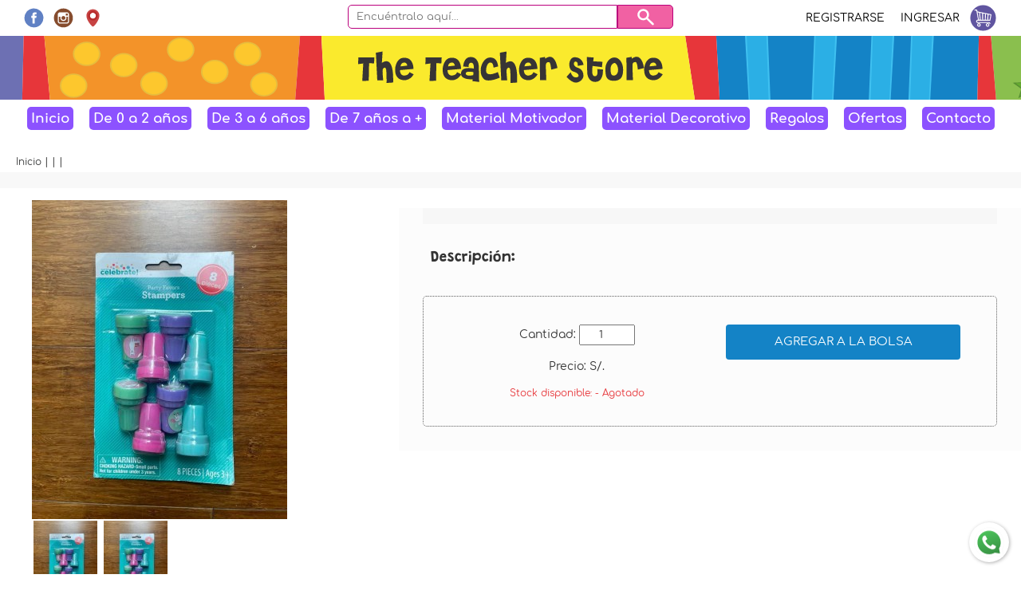

--- FILE ---
content_type: text/html; charset=UTF-8
request_url: https://www.teacherstore.pe/producto.php?id=1838
body_size: 24480
content:
    <!DOCTYPE html>
    <html lang="es">
    <head>
        <meta charset="UTF-8">
        <meta name="viewport" content="width=device-width, initial-scale=1.0">
        <script src="https://ajax.googleapis.com/ajax/libs/jquery/2.1.1/jquery.min.js"></script>
        <script src="https://maxcdn.bootstrapcdn.com/bootstrap/3.3.7/js/bootstrap.min.js"></script>
        <link href="https://maxcdn.bootstrapcdn.com/bootstrap/3.3.7/css/bootstrap.min.css" rel="stylesheet" />
        <link rel="icon" type="image/png" href="images/tte_pic.png" />
        <title>Producto - The Teacher Store</title>
    <!-- Global site tag (gtag.js) - Google Analytics -->
<script async src="https://www.googletagmanager.com/gtag/js?id=UA-135176590-1"></script>
<script>
  window.dataLayer = window.dataLayer || [];
  function gtag(){dataLayer.push(arguments);}
  gtag('js', new Date());

  gtag('config', 'UA-135176590-1');
</script>        <link href="css/theteacherstore2024.css" rel="stylesheet" type="text/css">
        <link rel="stylesheet" type="text/css" href="js/slick/slick.css">
        <link rel="stylesheet" type="text/css" href="js/slick/slick-theme.css">
    
        <script src="js/menu.js"></script>
        <script src='js/jquery.elevateZoom-3.0.8.min.js'></script>
    
  <meta property="og:type" content="product">
  <meta property="og:title" content="">
  <meta property="og:description" content="">
  <meta property="og:url" content="https://www.teacherstore.pe/producto.php?id=" />
  <meta property="og:image" content="https://www.teacherstore.pe/images/productos/">
  <meta property="product:brand" content="The Teacher Store">
  <meta property="product:availability" content="in stock">
  <meta property="product:condition" content="new">
  <meta property="product:price:amount" content="">
  <meta property="product:price:currency" content="PEN">
  <meta property="product:retailer_item_id" content="">
  <meta property="product:item_group_id" content="">
      <!-- Facebook Pixel Code -->
  <script>
    ! function(f, b, e, v, n, t, s) {
      if (f.fbq) return;
      n = f.fbq = function() {
        n.callMethod ?
          n.callMethod.apply(n, arguments) : n.queue.push(arguments)
      };
      if (!f._fbq) f._fbq = n;
      n.push = n;
      n.loaded = !0;
      n.version = '2.0';
      n.queue = [];
      t = b.createElement(e);
      t.async = !0;
      t.src = v;
      s = b.getElementsByTagName(e)[0];
      s.parentNode.insertBefore(t, s)
    }(window, document, 'script',
      'https://connect.facebook.net/en_US/fbevents.js');
    fbq('init', '2345081465743073');
    fbq('track', 'PageView');
          fbq('track', 'ViewContent', {
        content_type: 'product',
        content_ids: [''],
        content_name: '',
        content_category: '',
        value: '',
        currency: 'PEN'
      });
          </script>
  <noscript>
    <img 
      height="1" 
      width="1" 
      style="display:none" 
      src="https://www.facebook.com/tr?id=2345081465743073&ev=PageView&noscript=1" />
    </noscript>
  <!-- End Facebook Pixel Code -->
        </head>

    <body>
        <header>
        <div class="registro desk">
        <div class="redes">
            <ul>
                                        <li>
                            <a href="https://www.facebook.com/theteacherstoreperu/" target="_blank">
                                <img src="images/svg/facebook.svg">
                            </a>
                        </li>
                                                <li>
                            <a href="https://www.instagram.com/theteacherstore_/" target="_blank">
                                <img src="images/svg/instagram.svg">
                            </a>
                        </li>
                                        <li>
                    <a href="tiendas.php">
                        <img src="images/svg/punto_map.svg">
                    </a>
                </li>
            </ul>
        </div>
        <div class="buscador">
            <div class="formulario_busqueda">
                <form action="busqueda.php" method="post">
                    <input type="text" name="search" placeholder="Encuéntralo aquí..." required />
                    <button type="submit"><img src="images/svg/lupa.svg" alt="lupa"></button>
                </form>
            </div>
        </div>
        <div class="form_regis">
            <div class="ingresa">
                                    <a href='sesion.php?accion=registrarse'>Registrarse</a><br><a href='sesion.php?accion=ingresar'>
                        Ingresar
                    </a>
                                </div>
            <div class="carrito"><a href="compra.php"><img src="images/svg/carrito.svg"></a></div>
        </div>
    </div>
    <div class="registro_mob mob">
        <div id="menu_mob" class="menu_mob"><a href="#">Menú</a></div>
        <div class="form_regis_mob">
                            <a href='sesion.php?accion=registrarse'>Registrarse</a><br><a href='sesion.php?accion=ingresar'>
                    Ingresar
                </a>
                        </div>
        <div class="carrito_mob"><a href="compra.php"><img src="images/svg/carrito.svg"></a></div>
    </div>
    <div class="logo_header desk">
        <div class="logo"><a href="index.php"><img src="images/svg/theteacherstore.svg"></a></div>
    </div>
    <div class="logo_header_mob mob">
        <div class="barra_mob"><img src="images/svg/barra.svg"></div>
        <div class="logo"><a href="index.php"><img src="images/svg/theteacherstore.svg"></a></div>
    </div>
        <div class="menu">
        <nav>
            <ul>
                <li>
                    <a href="index.php">
                        Inicio
                    </a>
                </li>
                     <li class='submenu'>
                    <a href='#'>
                        De 0 a 2 años                    </a>
                        <ul class="children">
                                                <li>
                                <a href='categorias.php?id=4&subcat=22'>
                                    Arte                                </a>
                            </li>
                                                     <li>
                                <a href='categorias.php?id=4&subcat=15'>
                                    Libros & otros                                </a>
                            </li>
                                                     <li>
                                <a href='categorias.php?id=4&subcat=16'>
                                    Juguetes y Juegos Educativos                                </a>
                            </li>
                                                     <li>
                                <a class="dest" href="categorias.php?id=4">
                                    VER TODO "De 0 a 2 años" 
                                </a>
                            </li>
                        </ul>
                    </li>
                                    <li class='submenu'>
                    <a href='#'>
                        De 3 a 6 años                    </a>
                        <ul class="children">
                                                <li>
                                <a href='categorias.php?id=3&subcat=9'>
                                    Motricidad fina                                 </a>
                            </li>
                                                     <li>
                                <a href='categorias.php?id=3&subcat=19'>
                                    Pizarras y Tiempo                                </a>
                            </li>
                                                     <li>
                                <a href='categorias.php?id=3&subcat=23'>
                                    Arte y Creatividad                                </a>
                            </li>
                                                     <li>
                                <a href='categorias.php?id=3&subcat=25'>
                                    Juegos de Mesa & Rompecabezas                                </a>
                            </li>
                                                     <li>
                                <a href='categorias.php?id=3&subcat=28'>
                                    Juego de Roles                                </a>
                            </li>
                                                     <li>
                                <a href='categorias.php?id=3&subcat=29'>
                                    Exploración Motora y Sensorial                                 </a>
                            </li>
                                                     <li>
                                <a href='categorias.php?id=3&subcat=30'>
                                    Matematicas Divertidas                                </a>
                            </li>
                                                     <li>
                                <a href='categorias.php?id=3&subcat=31'>
                                    Lenguaje y Lecto-Escritura                                </a>
                            </li>
                                                     <li>
                                <a href='categorias.php?id=3&subcat=36'>
                                    Libros, Pads y Flashcards                                </a>
                            </li>
                                                     <li>
                                <a href='categorias.php?id=3&subcat=37'>
                                    Magneticos                                </a>
                            </li>
                                                     <li>
                                <a href='categorias.php?id=3&subcat=38'>
                                    Numberblocks                                </a>
                            </li>
                                                     <li>
                                <a class="dest" href="categorias.php?id=3">
                                    VER TODO "De 3 a 6 años" 
                                </a>
                            </li>
                        </ul>
                    </li>
                                    <li class='submenu'>
                    <a href='#'>
                        De 7 años a +                    </a>
                        <ul class="children">
                                                <li>
                                <a href='categorias.php?id=5&subcat=18'>
                                    Juguetes y Juegos de Mesa                                </a>
                            </li>
                                                     <li>
                                <a href='categorias.php?id=5&subcat=33'>
                                    Rompecabezas                                </a>
                            </li>
                                                     <li>
                                <a href='categorias.php?id=5&subcat=34'>
                                    Desarrollo Emocional                                </a>
                            </li>
                                                     <li>
                                <a href='categorias.php?id=5&subcat=35'>
                                    Libros de Trabajo                                </a>
                            </li>
                                                     <li>
                                <a class="dest" href="categorias.php?id=5">
                                    VER TODO "De 7 años a +" 
                                </a>
                            </li>
                        </ul>
                    </li>
                                    <li class='submenu'>
                    <a href='#'>
                        Material Motivador                     </a>
                        <ul class="children">
                                                <li>
                                <a href='categorias.php?id=2&subcat=39'>
                                    Otros                                </a>
                            </li>
                                                     <li>
                                <a href='categorias.php?id=2&subcat=13'>
                                    Stickers                                </a>
                            </li>
                                                     <li>
                                <a href='categorias.php?id=2&subcat=12'>
                                    Diplomas y Recompensas                                </a>
                            </li>
                                                     <li>
                                <a href='categorias.php?id=2&subcat=10'>
                                    Tarjetas de Nombre                                 </a>
                            </li>
                                                     <li>
                                <a href='categorias.php?id=2&subcat=8'>
                                    Blocks de Notas                                </a>
                            </li>
                                                     <li>
                                <a href='categorias.php?id=2&subcat=27'>
                                    Separadores de Hoja                                </a>
                            </li>
                                                     <li>
                                <a href='categorias.php?id=2&subcat=14'>
                                    Organización                                 </a>
                            </li>
                                                     <li>
                                <a class="dest" href="categorias.php?id=2">
                                    VER TODO "Material Motivador " 
                                </a>
                            </li>
                        </ul>
                    </li>
                                    <li class='submenu'>
                    <a href='#'>
                        Material Decorativo                    </a>
                        <ul class="children">
                                                <li>
                                <a href='categorias.php?id=1&subcat=2'>
                                    Láminas                                </a>
                            </li>
                                                     <li>
                                <a href='categorias.php?id=1&subcat=6'>
                                    Calendarios                                </a>
                            </li>
                                                     <li>
                                <a href='categorias.php?id=1&subcat=3'>
                                    Carteles grandes                                 </a>
                            </li>
                                                     <li>
                                <a href='categorias.php?id=1&subcat=4'>
                                    Carteles medianos                                </a>
                            </li>
                                                     <li>
                                <a href='categorias.php?id=1&subcat=1'>
                                    Cenefas                                </a>
                            </li>
                                                     <li>
                                <a href='categorias.php?id=1&subcat=5'>
                                    Otras decoraciones                                 </a>
                            </li>
                                                     <li>
                                <a class="dest" href="categorias.php?id=1">
                                    VER TODO "Material Decorativo" 
                                </a>
                            </li>
                        </ul>
                    </li>
                                    <li class='submenu'>
                    <a href='#'>
                        Regalos                    </a>
                        <ul class="children">
                                                <li>
                                <a href='categorias.php?id=6&subcat=20'>
                                    Regalos para Maestras                                </a>
                            </li>
                                                     <li>
                                <a class="dest" href="categorias.php?id=6">
                                    VER TODO "Regalos" 
                                </a>
                            </li>
                        </ul>
                    </li>
                                            <li><a href="sale.php">Ofertas</a></li>
                        <li><a href="contacto.php">Contacto</a></li>
                    </ul>
                </nav>
            </div>
            <div class="buscador_mob mob">
                <div class="formulario_busqueda">
                    <form action="busqueda.php" method="post">
                        <input type="text" name="search" required />
                        <button type="submit"><img src="images/svg/lupa.svg" alt="lupa"></button>
                    </form>
                </div>
            </div>
            </header>
        <div class="contenedor">
    <div class="espacio"></div>
<div class="retorno">
    <a href="index.php">
        Inicio
    </a> | 
    <a href="categorias.php?id=">
            </a> | 
    <a href="categorias.php?id=&subcat=">
            </a> | 
    </div>
<div class="producto">
    <div class="titulo"></div>
    <div class="galeria">
        <div class="foto_producto">
            <img 
                id="zoom_01" 
                src='images/productos/small/167875865965597985947362.jpg' 
                data-zoom-image='images/productos/167875865965597985947362.jpg'
            >
        </div>
        <div id="gal1">
                                <a 
                        href="#" 
                        data-image="images/productos/small/167875865965597985947362.jpg" 
                        data-zoom-image="images/productos/167875865965597985947362.jpg"
                    >
                        <img id="zoom_01" src="images/productos/thumb/167875865965597985947362.jpg" />
                    </a>
                                        <a 
                        href="#" 
                        data-image="images/productos/small/167875866029415651758175.jpg" 
                        data-zoom-image="images/productos/167875866029415651758175.jpg"
                    >
                        <img id="zoom_01" src="images/productos/thumb/167875866029415651758175.jpg" />
                    </a>
                            </div>
        <script>
            var $zoomImg = $("#zoom_01");
            zoomConfig = {
                gallery: 'gal1',
                cursor: 'inherit',
                galleryActiveClass: 'active',
                imageCrossfade: true,
                zoomWindowFadeIn: 500,
                zoomWindowFadeOut: 500,
                lensFadeIn: 500,
                lensFadeOut: 500,
                borderSize: 0,
                zoomType: 'inner',
                containLensZoom: 1,
                responsive: true
            }
            $zoomImg.elevateZoom(zoomConfig);

            $(window).resize(function() {
                var height = $zoomImg.height();
                $(".zoomWrapper").css("height", height);
                $(".zoomContainer .zoomWindow").css({
                    "height": height
                });
                $zoomImg.removeData('elevateZoom');
                $('.zoomContainer').remove();
                setTimeout(function() {
                    $("#zoom_01").elevateZoom(zoomConfig);
                }, 90)
            });
        </script>
    </div>

    <div class="galeria_mobile mob">

                    <div class="foto_producto"><img src='images/productos/small/167875865965597985947362.jpg'></div>
                        <div class="foto_producto"><img src='images/productos/small/167875866029415651758175.jpg'></div>
                </div>
    <script type="text/javascript" src="js/slick/slick.min.js"></script>
    <script type="text/javascript">
        $(document).ready(function() {
            $('#galeria_mobile').slick({
                slidesToShow: 1,
                slidesToScroll: 1,
                autoplay: true,
                autoplaySpeed: 3000,
                dots: true,
                infinite: true,
                speed: 500,
                responsive: true
            });
        });
    </script>

    <div class="detalles_producto">
        <div class="titulo_desc"></div>
        <div class="descripcion_producto">
            <h2>Descripción:</h2>
                    </div>
            <div class="form_pedido">
        <form method="post" action="compra.php" enctype="multipart/form-data">
            <div class="configura">
                <div class="cantidad">
                    Cantidad: <input type="number" size="2" name="qty_num" value="1" min="1" max="12" />
                </div>
                
                <div class="precio">
                    Precio:
                                            S/.                         <input name="precio_producto" value="" type="hidden" />
                        <input name="codigo" value="" type="hidden" />
                                        </div>

                                    <div class="stock">
                        Stock disponible: - Agotado                    </div>
                    
                <script language="JavaScript" type="text/JavaScript">
                    $(document).ready(function(){
        $("#select1").change(function(event){
            var id = $("#select1").find(':selected').val();
            $("#precio").load('genera-precio.php?id='+id);
        });
    });
</script>

            </div>
            <div class="agregar">
                <input name="id_producto" value="" type="hidden" />
                <input type="submit" value="Agregar a la Bolsa" />
            </div>
        </form>
    </div>

        </div>
</div>
        </div>
        <footer>
            <div class="barra"></div>
            <div class="datos">
                <div class="caja">
                    <div class="titulo_footer">Atención al Cliente</div>
                    <ul>
                        <li><a href="teacherstore.php">The Teacher Store</a></li>
                        <li><a href="politicas.php">Política de cambio</a></li>
                        <li><a href="cancelacionyreenvolso.php">Cancelación y reembolso </a></li>
                        <!--<li><a href="#">Libro de Reclamaciones</a></li>-->
                    </ul>
                </div>
                <div class="caja">
                    <div class="titulo_footer">Seguridad</div>

                </div>
                <div class="logo"><a href="#"><img src="images/svg/logo.svg"></a></div>
            </div>
            <div class="barra"></div>
        </footer>
            <script type="text/javascript" src="js/floating-wpp.js"></script>
        <link rel="stylesheet" href="css/floating-wpp.css">
        <div id="myButton"></div>
        <script type="text/javascript">
            $(function() {
                $('#myButton').floatingWhatsApp({
                    phone: '+51996407111',
                    popupMessage: '!Hola! Me gustarí­a tener más información.',
                    message: "https://www.teacherstore.pe/ \n\n !Hola! Me gustarí­a tener más información.",
                    showPopup: false,
                    showOnIE: false,
                    headerTitle: 'Welcome!',
                    headerColor: 'white',
                    backgroundColor: 'white',
                    buttonImage: '<img src="images/svg/whatsapp_ico.svg" />'
                });
            });
        </script>
            </body>

    </html>
    

--- FILE ---
content_type: text/css
request_url: https://www.teacherstore.pe/css/theteacherstore2024.css
body_size: 35452
content:
@charset "utf-8";
/* CSS Document */

@font-face {
  font-family: "Comfortaa";
  src: url("../fonts/Comfortaa/Comfortaa-Bold.woff2") format("woff2"),
    url("../fonts/Comfortaa/Comfortaa-Bold.woff") format("woff");
  font-weight: bold;
  font-style: normal;
  font-display: swap;
}

@font-face {
  font-family: "Comfortaa";
  src: url("../fonts/Comfortaa/Comfortaa-Light.woff2") format("woff2"),
    url("../fonts/Comfortaa/Comfortaa-Light.woff") format("woff");
  font-weight: 300;
  font-style: normal;
  font-display: swap;
}

@font-face {
  font-family: "Comfortaa";
  src: url("../fonts/Comfortaa/Comfortaa-Regular.woff2") format("woff2"),
    url("../fonts/Comfortaa/Comfortaa-Regular.woff") format("woff");
  font-weight: normal;
  font-style: normal;
  font-display: swap;
}

@font-face {
  font-family: "Granstander Clean";
  src: url("../fonts/GranstanderClean/GranstanderClean.woff2") format("woff2"),
    url("../fonts/GranstanderClean/GranstanderClean.woff") format("woff");
  font-weight: normal;
  font-style: normal;
  font-display: swap;
}

.tachado {
  text-decoration: line-through;
  color: #bf3f74;
  font-size: 11px;
}

#construccion {
  width: 80%;
  max-width: 300px;
  margin: 0 auto;
}

#construccion img {
  width: 100%;
  height: auto;
}

* {
  margin: 0;
  padding: 0;
  outline: none !important;
  box-sizing: border-box;
  line-height: 1;
}

.mob {
  display: none;
}

.desk {
  display: block;
}

.conf {
  display: none;
}

a {
  text-decoration: none;
}

ul {
  margin: 0;
}

li {
  list-style: none;
}

img {
  width: 100%;
  height: auto;
}

body {
  background-image: url(../images/background.jpg);
  background-repeat: repeat;
  font-family: "Comfortaa";
  font-size: 14px;
}

header {
  width: 100%;
  position: fixed;
  z-index: 20;
}

header .anuncio {
  padding: 7px;
  font-size: 12px;
  text-align: center;
}

header .registro {
  width: 100%;
  max-width: 1240px;
  background-color: #ffffff;
  margin: auto;
  display: flex;
}

header .registro .redes {
  width: 25%;
  padding: 5px;
}

header .registro .redes ul {
  display: flex;
}

header .registro .redes ul li {
  width: 35px;
  padding: 5px;
  margin-right: 2px;
}

header .registro .buscador {
  width: 50%;
  height: 40px;
}

header .registro .buscador .formulario_busqueda {
  width: 90%;
  height: 40px;
  max-width: 420px;
  margin: 0 auto;
  padding: 6px;
}

header .registro .buscador .formulario_busqueda input {
  height: 30px;
  width: calc(100% - 70px);
  border: 1px solid #ba007c;
  outline: none;
  float: left;
  padding: 10px;
  border-radius: 5px 0px 0px 5px;
}

header .registro .buscador .formulario_busqueda button {
  height: 30px;
  width: 70px;
  border-radius: 0px 5px 5px 0px;
  float: left;
  background-color: #f161a3;
  cursor: pointer;
  border: 1px solid #ba007c;
  outline: none;
}

header .registro .buscador .formulario_busqueda button img {
  width: 25px;
  height: auto;
  margin-top: 1px;
}

header .registro .form_regis {
  width: 25%;
  padding: 5px;
  display: flex;
  justify-content: flex-end;
}

header .registro .form_regis .ingresa {
  text-align: right;
  padding-right: 2px;
  display: flex;
  align-items: center;
}

header .registro .form_regis .ingresa a {
  text-transform: uppercase;
  color: #000000;
  padding: 10px;
}

header .registro .form_regis .ingresa a:hover {
  text-decoration: underline;
}

header .registro .form_regis .carrito {
  padding-right: 5px;
}

header .registro .form_regis .carrito a {
  padding: 0px;
}

header .registro .form_regis .carrito a img {
  height: 35px;
  width: auto;
}

header .logo_header {
  width: 100%;
  height: 80px;
  background-image: url(../images/svg/lineabase.svg);
  background-size: auto 80px;
  background-repeat: no-repeat;
  background-position: 50% 0%;
}

header .logo_header .logo {
  width: 90%;
  max-width: 440px;
  margin: 0 auto;
  padding: 13px;
}

header .menu {
  width: 100%;
  margin: auto;
  background-color: #ffffffa8;
}

header .menu nav {
  padding: 5px;
}

header .menu nav ul {
  display: flex;
  justify-content: center;
  align-items: center;
}

header .menu nav ul li {
  padding: 10px;
}

header .menu nav ul li a {
  font-size: 17px;
  font-weight: bold;
  background-color: #8c52ff;
  padding: 5px;
  color: white;
  border-radius: 5px;
}

header .menu nav ul li a:hover {
  text-decoration: underline;
}

header .menu nav ul li:hover .children {
  display: block;
}

header .menu nav ul li .children {
  display: none;
  background: #ffffffc4;
  position: absolute;
  margin: 0 auto 0 auto;
  padding: 5px;
  text-align: left;
  margin-top: 10px;
}

header .menu nav ul li .children li {
  display: block;
  padding: 10px 5px;
}

header .menu nav ul li .children a:hover {
  color: #262320;
  text-decoration: none;
  background-color: #f8f5ff;
}

header .menu nav ul li .children li:hover {
  background-color: #faea2d;
}

.contenedor {
  padding-top: 190px;
  max-width: 1440px;
  min-height: 600px;
  background-color: #ffffff;
  margin: auto;
}

.contenedor .banners {
  width: 100%;
}

.contenedor .productos {
  max-width: 1400px;
  margin: auto;
}

.contenedor .productos .titulo {
  text-align: center;
  padding: 20px;
  font-weight: bold;
  font-size: 24px;
  text-transform: uppercase;
}

.contenedor .productos .lista_productos {
  width: 100%;
  margin-bottom: 18px;
  display: flex;
  flex-wrap: wrap;
  align-items: baseline;
  justify-content: center;
}

.contenedor .productos .lista_productos .item {
  padding: 25px;
  width: 25%;
}

.contenedor .productos .lista_productos .item .imagen {
  width: 100%;
}

.contenedor .productos .lista_productos .item .nombre {
  text-align: center;
  font-size: 18px;
  padding: 10px;
}

.contenedor .productos .lista_productos .item .nombre a {
  text-decoration: none;
  color: #000000;
  font-weight: bold;
}

.contenedor .productos .lista_productos .item .precio {
  text-align: center;
  font-size: 13px;
}

.contenedor .productos .banners_delgados {
  padding-bottom: 40px;
}

.contenedor .banner_sec {
  width: 100%;
  padding: 30px 0px;
}

.contenedor .banner_sec img {
  padding: 10px;
}

.contenedor .banner_sec .titulo {
  text-align: center;
  padding: 5px;
  font-size: 24px;
  text-transform: uppercase;
}

.contenedor .banner_sec .secciones .nombre {
  font-size: 15px;
  text-transform: uppercase;
  margin: 10px 0px;
  text-align: center;
}

.contenedor .banner_sec .secciones .nombre a {
  color: #000000;
  font-weight: bold;
  font-size: 16px;
}

.contenedor .productos .lista_productos .cat {
  padding: 10px;
  text-align: center;
}

.contenedor .productos .lista_productos .cat img {
  width: auto;
  height: 190px;
}

.contenedor .productos .lista_productos .cat .nombre {
  font-size: 15px;
  text-transform: uppercase;
  font-weight: bold;
  margin: 10px 0px;
}

.contenedor .productos .lista_productos .cat .nombre a {
  text-decoration: none;
  color: #1777b1;
}

.contenedor .retorno {
  width: 95%;
  font-size: 12px;
  padding: 7px 20px 7px 20px;
}

.contenedor .retorno a {
  text-decoration: none;
  color: #393a3a;
}

/*---------producto------------*/

.contenedor .producto {
  margin: 0px auto;
  width: 100%;
  margin-bottom: 50px;
  overflow: auto;
}

.contenedor .producto .titulo {
  font-size: 19px;
  font-weight: bold;
  text-align: center;
  background: #f8f8f8;
  padding: 10px 0px 10px 0px;
  margin-bottom: 15px;
}

.contenedor .productos .marco {
  text-align: center;
}

.contenedor .producto .galeria {
  float: left;
  width: 500px;
  padding: 0px 40px 0px 40px;
}

.contenedor .producto .galeria img {
  width: auto;
}

.contenedor .producto .galeria_mobile {
  display: none;
}

.contenedor .producto .detalles_producto {
  float: left;
  width: calc(100% - 500px);
  padding: 0px 30px 30px 30px;
  background-color: #fcfcfc;
  margin: 10px 0px 20px 0px;
}

.contenedor .producto .titulo_desc {
  font-size: 19px;
  font-family: "Granstander Clean";
  text-align: center;
  background: #f7f7f7;
  padding: 10px 0px 10px 0px;
  margin-bottom: 15px;
}

.contenedor .producto .detalles_producto .descripcion_producto {
  width: 100%;
  margin: 0px 0px 18px 0px;
}

.contenedor .producto .detalles_producto .descripcion_producto h2 {
  font-size: 16px;
  margin: 0px;
  font-family: "Granstander Clean";
  padding: 20px 10px;
}

.contenedor .producto .detalles_producto .descripcion_producto p {
  padding: 20px 10px;
}

.contenedor .producto .detalles_producto .form_pedido {
  border: 1px dotted #5e5e5e;
  border-radius: 5px;
  padding: 25px;
  overflow: auto;
}

.contenedor .producto .detalles_producto .form_pedido .configura {
  float: left;
  width: 50%;
}

.contenedor .producto .detalles_producto .form_pedido .configura .cantidad {
  text-align: center;
  padding: 10px;
}

.contenedor .producto .detalles_producto .form_pedido .configura .detalle {
  text-align: center;
  padding: 10px;
}

.contenedor
  .producto
  .detalles_producto
  .form_pedido
  .configura
  .detalle
  .prod_agotado {
  color: #c53134;
  font-size: 11px;
}

.contenedor
  .producto
  .detalles_producto
  .form_pedido
  .configura
  .cantidad
  input {
  text-align: center;
  width: 70px;
}

.contenedor .producto .detalles_producto .form_pedido .configura .precio {
  text-align: center;
  padding: 10px;
}

.contenedor .producto .detalles_producto .form_pedido .configura .stock {
  text-align: center;
  padding: 10px;
  font-size: 12px;
  color: #e7363a;
}

.contenedor .producto .detalles_producto .form_pedido .agregar {
  float: left;
  width: 50%;
  text-align: center;
}

.contenedor
  .producto
  .detalles_producto
  .form_pedido
  .agregar
  input[type="submit"] {
  appearance: none;
  background: #1483c6;
  border: 0 none;
  border-radius: 4px;
  color: #fff;
  cursor: pointer;
  display: block;
  line-height: 36px;
  font-size: 15px;
  height: 44px;
  margin: 10px auto;
  text-transform: uppercase;
  width: calc(100% - 40px);
}

#gal1 img {
  border: 2px solid white;
}

.active img {
  border: 2px solid #333 !important;
}

.contenedor .sesion {
  width: 80%;
  margin: 20px auto 60px auto;
}

.contenedor .sesion .titulo {
  font-size: 18px;
  text-align: center;
  padding: 24px;
}

.contenedor .sesion .cuadro .productos {
  float: none;
  width: 100%;
}
.contenedor .sesion .cuadro .productos .cabecera_productos .cantidad {
  width: 35%;
}
.contenedor .sesion .cuadro .productos .cabecera_productos .producto_detalle {
  width: 40%;
}
.contenedor .sesion .cuadro .productos .cabecera_productos .subtotal {
  width: 25%;
}

.contenedor .sesion .cuadro .productos .cabecera_productos {
  font-size: 13px;
}

.contenedor .sesion .cuadro .productos .detalle {
  font-size: 12px;
}

.contenedor .sesion .cuadro .productos .detalle .descripcion {
  width: 40%;
}

.contenedor .sesion .cuadro .productos .detalle .descripcion .datos {
  width: 100%;
  float: none;
  padding-left: 5px;
}

.contenedor .sesion .cuadro .productos .detalle .cantidad {
  width: 35%;
}

.contenedor .sesion .cuadro .productos .detalle .subtotal {
  width: 25%;
}

.contenedor .sesion .cuadro .pedido {
  float: none;
  width: 100%;
  padding: 20px;
}

.contenedor .sesion .regreso .button {
  text-decoration: none;
  padding: 7px;
  font-size: 16px;
  color: #ffffff;
  background-color: #423f3f;
  border-radius: 4px;
  border: 1px solid #000000;
}

.contenedor .sesion .regreso {
  font-size: 17px;
  background: #e7363a;
  padding: 5px;
  text-decoration: none;
  text-align: center;
  margin: 9px auto;
  border-radius: 3px;
  width: 65%;
}

.contenedor .sesion .regreso a {
  color: #fff6f6;
  text-decoration: none;
}

.contenedor .sesion .cuadro {
  width: 100%;
  margin-bottom: 20px;
}

.contenedor .sesion .cuadro .productos {
  float: left;
  width: 70%;
}

.contenedor .sesion .cuadro .productos .tachado {
  text-decoration: line-through;
  color: #989898;
  font-size: 11px;
}

.contenedor .sesion .cuadro .pedido_sumario {
  float: left;
  width: 30%;
  padding-left: 20px;
}

.contenedor .sesion .cuadro .pedido_sumario .sumario {
  width: 100%;
  padding: 5px;
  text-transform: uppercase;
  color: #272727;
  font-size: 15px;
  border-top: 1px solid #2b2b2b;
  border-bottom: 1px solid #2b2b2b;
}

.contenedor .sesion .cuadro .pedido_sumario .total {
  width: 100%;
  padding: 10px;
}

.contenedor .sesion .cuadro .pedido_sumario .productos {
  width: 100%;
  padding: 10px;
}

.contenedor .sesion .cuadro .pedido_sumario .btn {
  color: #261505;
  font-size: 18px;
  background: #262320;
  padding: 16px;
  text-decoration: none;
  text-align: center;
  margin: 40px auto;
  border-radius: 3px;
  text-transform: uppercase;
}

.contenedor .sesion .cuadro .pedido_sumario .btn a {
  color: #ffffff;
  text-decoration: none;
}

.contenedor .sesion .cuadro .pedido {
  float: left;
  width: 30%;
  padding-left: 20px;
}

.contenedor .sesion .cuadro .productos .cabecera_productos {
  width: 100%;
  padding: 4px;
  font-weight: bold;
  text-transform: uppercase;
  color: #272727;
  font-size: 15px;
  border-top: 1px solid #d3d3d3;
  border-bottom: 1px solid #d3d3d3;
  display: flex;
  flex-direction: row;
}

.contenedor .sesion .cuadro .productos .cabecera_productos .producto_detalle {
  width: 50%;
  float: left;
}

.contenedor .sesion .cuadro .productos .cabecera_productos .cantidad {
  width: 30%;
  text-align: center;
  float: left;
}

.contenedor .sesion .cuadro .productos .cabecera_productos .subtotal {
  width: 20%;
  float: left;
}

.contenedor .sesion .cuadro .productos .detalle {
  width: 100%;
  padding: 4px;
  text-transform: uppercase;
  color: #272727;
  font-size: 15px;
  border-bottom: 1px solid #d3d3d3;
  display: flex;
  align-items: center;
}

.contenedor .sesion .cuadro .productos .detalle .descripcion {
  width: 50%;
  float: left;
}

.contenedor .sesion .cuadro .productos .detalle .descripcion .imagen {
  width: 20%;
  float: left;
  padding-top: 5px;
  padding-right: 5px;
  padding-bottom: 5px;
  padding-left: 5px;
}

.contenedor .sesion .cuadro .productos .detalle .descripcion .imagen img {
  width: 100%;
  height: auto;
}

.contenedor .sesion .cuadro .productos .detalle .descripcion .datos {
  width: 80%;
  float: left;
  padding-left: 15px;
  text-transform: none;
}

.contenedor .sesion .cuadro .productos .detalle .descripcion .datos .nombre {
  font-size: 16px;
}

.contenedor .sesion .cuadro .productos .detalle .cantidad {
  width: 30%;
  float: left;
  text-align: center;
}

.contenedor .sesion .cuadro .productos .detalle .cantidad input {
  width: 100%;
}

.contenedor .sesion .cuadro .productos .detalle .cantidad .sube_baja {
  display: inline-block;
}

.contenedor .sesion .cuadro .productos .detalle .cantidad .cant {
  display: inline-block;
  margin: 0px 20px;
}

.contenedor .sesion .cuadro .productos .detalle .subtotal {
  width: 20%;
  float: left;
}

.contenedor
  .sesion
  .cuadro
  .productos
  .detalle
  .subtotal
  .eliminar
  input[type="submit"] {
  background: url(../images/svg/trash.svg);
  border: 0;
  display: inline-block;
  height: 18px;
  width: 18px;
  cursor: pointer;
}

.contenedor .sesion .cuadro .productos .detalle .subtotal p {
  float: left;
}

.contenedor .sesion .cuadro .productos .supera p {
  font-size: 10px;
  color: #f31a1a;
}

.contenedor .sesion .cuadro .pedido .sumario {
  width: 99%;
  padding: 5px;
  text-transform: uppercase;
  color: #272727;
  font-size: 15px;
  border-top: 1px solid #2b2b2b;
  border-bottom: 1px solid #2b2b2b;
}

.contenedor .sesion .cuadro .pedido .total {
  width: 99%;
  padding-top: 10px;
  padding-right: 10px;
  padding-bottom: 10px;
  padding-left: 10px;
}

.contenedor .sesion .cuadro .pedido .check .btn {
  color: #261505;
  font-size: 18px;
  background: #262320;
  padding: 16px;
  text-decoration: none;
  text-align: center;
  margin: 40px auto;
  border-radius: 3px;
  text-transform: uppercase;
}

.contenedor .sesion .cuadro .pedido .check .btn2 {
  color: #ffffff;
  font-size: 18px;
  background: #cacaca;
  padding: 16px;
  text-decoration: line-through;
  text-align: center;
  margin: 40px auto;
  border-radius: 3px;
  text-transform: uppercase;
}

.contenedor .sesion .cuadro .pedido .check .btn a {
  color: #ffffff;
  text-decoration: none;
}

.contenedor .sesion .vacio {
  text-align: center;
  padding: 50px;
}

.contenedor .sesion .vacio .btn {
  width: 50%;
  color: #261505;
  font-size: 18px;
  background: #2c2c2c;
  padding: 16px;
  text-decoration: none;
  text-align: center;
  margin: 40px auto;
  border-radius: 3px;
  text-transform: uppercase;
}

.contenedor .sesion .vacio .btn a {
  color: #ffffff;
  text-decoration: none;
}

.contenedor .mensaje {
  text-align: center;
  padding: 10px;
}

.contenedor .titulo_seccion {
  color: #373737;
  text-align: center;
  padding-bottom: 15px;
  padding-top: 10px;
  font-size: 25px;
  border-bottom: thin solid #faea2d;
}

.contenedor .checkout {
  width: 100%;
  margin: 0 auto;
  padding: 10px;
  text-align: center;
}

.contenedor .checkout .btn {
  width: 50%;
  color: #261505;
  font-size: 18px;
  background: #262320;
  padding: 10px;
  margin: 20px auto;
  border-radius: 3px;
  text-transform: uppercase;
}
.contenedor .checkout .btn a {
  color: #ffffff;
  text-decoration: none;
}
.contenedor .checkout input[type="submit"] {
  background: #00040a;
  border: 0 none;
  border-radius: 3px;
  color: #fff;
  cursor: pointer;
  font-size: 14px;
  height: 46px;
  margin: 20px auto;
  outline: 0;
  text-transform: uppercase;
  width: 50%;
}

.contenedor .checkout .alerta {
  width: 100%;
}

.contenedor .checkout .alerta input {
  width: 30%;
  padding: 4px;
}

.contenedor .sesion .registro {
  width: 50%;
  margin: 0 auto;
  text-align: center;
}

.contenedor .sesion .titulo {
  padding-top: 5px;
  padding-bottom: 20px;
  text-transform: uppercase;
  font-size: 21px;
  font-weight: bold;
  text-align: center;
}

.contenedor .sesion .registro .datos {
  margin-top: 10px;
  margin-bottom: 10px;
}

.contenedor .sesion .registro .datos input {
  padding-top: 6px;
  padding-right: 6px;
  padding-bottom: 6px;
  padding-left: 6px;
  font-size: 14px;
  box-shadow: 0 0 0px 1000px #fff inset;
  border: 1px solid #3e3e3e;
}

.contenedor .sesion .registro input[type="submit"] {
  background: #1483c6;
  border: 0 none;
  border-radius: 5px;
  color: #fff;
  cursor: pointer;
  font-size: 17px;
  font-weight: bold;
  height: 40px;
  text-transform: uppercase;
  width: 50%;
}

.contenedor .sesion .registro .error {
  padding: 20px;
  color: #c73b3b;
}

.contenedor .sesion .registrarse {
  text-align: center;
  padding: 30px;
}

.contenedor .sesion .registrarse a {
  color: #3f3f3f;
  text-decoration: none;
  text-transform: uppercase;
  font-size: 15px;
}

.contenedor .sesion .registrarse a:hover {
  text-decoration: underline;
}

.contenedor .pedido {
  width: 100%;
  padding: 20px;
  max-width: 1200px;
  margin: auto;
  display: flex;
}

.contenedor .pedido .proceso {
  width: 60%;
  padding: 10px;
}

.contenedor .pedido .proceso .paso {
  width: 100%;
  background: #f9f9f9;
  border-radius: 5px;
  padding: 10px;
  padding-bottom: 20px;
  margin-bottom: 20px;
}

.contenedor .pedido .proceso .paso .titulo {
  color: #737373;
  margin-bottom: 15px;
  font-size: 18px;
  display: flex;
  align-items: center;
}

.contenedor .pedido .proceso .paso .titulo div {
  margin-left: 5px;
}

.contenedor .pedido .proceso .paso .titulo .cliente {
  color: #151515;
  margin-left: 5px;
  font-size: 17px;
}

.contenedor .pedido .proceso .paso .linea {
  padding: 10px;
  margin-left: 30px;
  display: flex;
  align-items: center;
  flex-wrap: wrap;
}

.contenedor .pedido .proceso .paso .linea .btn_cambio {
  text-decoration: none;
  padding: 7px;
  font-size: 16px;
  color: #ffffff;
  background-color: #423f3f;
  border-radius: 4px;
  border: 1px solid #000000;
}

.contenedor .pedido .proceso .paso .opciones {
  padding: 0px 33px 14px 33px;
  font-size: 13px;
}

.contenedor .pedido .proceso .paso .opciones input[type="radio"] {
  width: 20px;
}

.contenedor .pedido .proceso .paso .check .nota {
  font-size: 15px;
  color: #e7363a;
  padding: 10px;
  margin-left: 30px;
}

.contenedor .pedido .proceso .paso .check .datos_libre {
  padding: 10px;
  margin-left: 30px;
}

.contenedor .pedido .proceso .paso .linea .datos {
  width: 25%;
}

.contenedor .pedido .proceso .paso .linea .item {
  width: 75%;
}

.contenedor .pedido .proceso .paso .linea .item select {
  width: 90%;
  padding: 5px;
}

.contenedor .pedido .proceso .paso .linea .detalles_peru {
  width: 100%;
}

.contenedor .pedido .proceso .titulo .cambio {
  text-align: center;
  margin-top: 10px;
}

.contenedor .pedido .proceso .paso .linea .item select,
input {
  width: 90%;
  font-size: 13px;
  padding: 4px;
}

.contenedor .pedido .proceso .paso .linea .item textarea {
  resize: none;
  width: 90%;
  height: 60px;
  padding: 5px;
  font-size: 14px;
}

.contenedor .pedido .proceso .datos .req_factura {
  padding: 12px 8px;
  border: 1px solid #dadada;
  border-radius: 5px;
  margin: 30px;
}

.contenedor .pedido .proceso .datos .req_factura input[type="checkbox"] {
  width: 15px;
}

.contenedor .pedido .proceso .paso .check input[type="submit"] {
  text-decoration: none;
  padding: 7px;
  font-size: 16px;
  color: #ffffff;
  background-color: #423f3f;
  border-radius: 4px;
  border: 1px solid #000000;
  cursor: pointer;
  margin-left: 30px;
}

.contenedor .pedido .proceso .paso .cupon {
  padding: 0px 0px 0px 30px;
}

.contenedor .pedido .proceso .paso .cupon p {
  padding: 6px 0px 12px 0px;
  font-size: 15px;
}

.contenedor .pedido .proceso .paso .cupon .resalte {
  color: #bf3a3c;
}

.contenedor .pedido .proceso .paso .cupon .cuponnota {
  text-transform: uppercase;
  width: 250px;
  padding: 10px;
  font-weight: bold;
  font-size: 20px;
  text-align: center;
}

.contenedor .pedido .proceso .paso .cupon .button {
  text-transform: uppercase;
  width: 250px;
  height: 40px;
  font-size: 17px;
  background: #423f3f;
  border: none;
  color: #ffffff;
}

.contenedor .pedido .proceso .paso .mensaje {
  padding: 9px 0px 0px 30px;
  font-size: 15px;
  color: #b54141;
  text-transform: uppercase;
}

.contenedor .pedido .proceso .datos {
  margin-bottom: 5px;
  font-size: 13px;
  padding: 0px 0 0px 30px;
}

.contenedor .pedido .proceso .datos .mediopago {
  padding: 7px 8px;
  border: 1px solid #dadada;
  margin-bottom: 10px;
  border-radius: 5px;
  width: fit-content;
}

.contenedor .pedido .proceso .datos .mediopago .cuatro {
  width: 100%;
  padding: 15px;
  padding-bottom: 30px;
}

.contenedor .pedido .proceso .datos .mediopago .cuatro h4 {
  font-size: 15px;
}

.contenedor .pedido .proceso .datos .mediopago .cuatro .tarjetas {
  text-align: left;
}

.contenedor .pedido .proceso .datos .mediopago .cuatro .tarjetas ul {
  display: flex;
  justify-content: space-evenly;
}

.contenedor .pedido .proceso .datos .mediopago .cuatro .tarjetas ul li {
  width: 25%;
}

.contenedor .pedido .proceso .datos .mediopago .cuatro .tarjetas ul li img {
  width: 50px;
}

.contenedor .pedido .proceso .datos .mediopago {
  padding: 7px 8px;
  border: 1px solid #dadada;
  margin-bottom: 10px;
  border-radius: 5px;
  width: fit-content;
}

.contenedor .pedido .proceso .datos .mediopago input[type="radio"] {
  width: 15px;
}

.contenedor .pedido .proceso .datos .mediopago .check_trans {
  padding: 11px;
}

.contenedor .pedido .proceso .datos .mediopago .check_trans .mensaje_trans {
  font-weight: bold;
  text-transform: uppercase;
  line-height: 19px;
  font-size: 9px;
  margin-bottom: 15px;
  color: #1483c6;
}

.contenedor .pedido .proceso .datos .mediopago .check_trans .tarjeta_trans {
  padding: 8px 0px 16px 0px;
  border-bottom: 1px solid #dadada;
  margin-bottom: 10px;
}

.contenedor .pedido .proceso .datos .mediopago .check_trans .tarjeta_trans img {
  width: 100%;
}

.contenedor
  .pedido
  .proceso
  .datos
  .mediopago
  .check_trans
  .tarjeta_trans
  .nombre_tarjeta {
  font-weight: bold;
  font-size: 16px;
  padding: 8px 0;
}

.contenedor
  .pedido
  .proceso
  .datos
  .mediopago
  .check_trans
  .tarjeta_trans
  .cuenta {
  font-size: 14px;
  padding: 3px 0;
}

.contenedor
  .pedido
  .proceso
  .datos
  .mediopago
  .check_trans
  .tarjeta_trans
  .numero_cel {
  font-size: 13px;
  padding: 5px 0;
  font-style: italic;
}

.contenedor
  .pedido
  .proceso
  .datos
  .mediopago
  .check_trans
  .tarjeta_trans
  .imagen_yape {
  width: 100%;
  max-width: 320px;
}

.contenedor .pedido .proceso .datos .mediopago .check_trans .tyc {
  padding: 23px 0;
  font-size: 11px;
}

.contenedor
  .pedido
  .proceso
  .datos
  .mediopago
  .check_trans
  .tyc
  input[type="checkbox"] {
  width: 20px;
}

.contenedor
  .pedido
  .proceso
  .datos
  .mediopago
  .check_trans
  .pagotrns
  .btn_transferencia {
  background: #1483c6;
  border: none;
  padding: 10px;
  width: 100%;
  color: #fff;
  text-transform: uppercase;
  font-size: 16px;
  border-radius: 5px;
}

.contenedor .pedido .orden {
  width: 40%;
  padding: 10px;
}

.contenedor .pedido .orden .cuadro {
  width: 100%;
}

.contenedor .pedido .orden .cuadro .cabecera_prendas {
  padding-top: 10px;
  padding-right: 10px;
  padding-bottom: 10px;
  padding-left: 10px;
  font-size: 20px;
  border-bottom: 1px solid #393939;
}

.contenedor .pedido .orden .cuadro .detalle {
  padding: 20px;
  font-size: 15px;
  display: block;
}

.contenedor .pedido .orden .cuadro .detalle .imagen {
  float: left;
  width: 25%;
}

.contenedor .pedido .orden .cuadro .detalle .imagen img {
  width: 100%;
  height: auto;
}

.contenedor .pedido .orden .cuadro .detalle .datos {
  width: 75%;
  padding: 10px;
}

.contenedor .pedido .orden .cuadro .detalle .tachado {
  text-decoration: line-through;
  color: #989898;
  font-size: 11px;
}

.contenedor .pedido .orden .cuadro .pedido .total {
  font-size: 21px;
}

.contenedor .pedido .orden .cuadro .pedido .total_cupon {
  font-size: 19px;
  text-decoration: line-through;
  color: #e71f22;
}

.contenedor .pedido .orden .cuadro .pedido .aclara {
  font-size: 13px;
  color: #1fb7e7;
  padding: 5px 0px 4px 15px;
}

.contenedor .pedido .orden .cuadro .pedido .envio {
  font-size: 15px;
}

.contenedor .pedido .mensaje_de_culqi {
  padding: 100px;
}

.contenedor .pedido .mensaje_de_culqi .salida {
  color: #261505;
  font-size: 16px;
  text-align: center;
  padding: 26px 0;
}

.contenedor .pedido .mensaje_de_culqi .regreso {
  text-align: center;
}

.contenedor .pedido .mensaje_de_culqi .regreso a {
  text-align: center;
  text-decoration: none;
  background: #faea2d;
  padding: 10px 15px;
  border-radius: 10px;
}

.contenedor .pedido img {
  width: 30px;
}

.contenedor .estaticas {
  width: 80%;
  max-width: 1200px;
  margin: 0 auto;
}

.contenedor .estaticas .titulo {
  color: #373737;
  text-align: center;
  padding: 20px;
  font-size: 26px;
  border-bottom: thin solid #1483c6;
}

.contenedor .estaticas .contenido p {
  margin: 20px;
  text-align: justify;
  line-height: 20px;
}

.contenedor .comunicate {
  width: 80%;
  max-width: 800px;
  margin: 0 auto;
  padding: 20px;
}

.contenedor .comunicate .mensaje {
  font-weight: bold;
  font-size: 20px;
}

.contenedor .comunicate p {
  font-size: 16px;
  padding: 15px;
}

.contenedor .comunicate input {
  padding: 5px 10px;
  width: 100%;
  margin: 0px 15px;
}

.contenedor .comunicate textarea {
  padding: 5px 10px;
  width: 100%;
  margin: 0px 15px;
  outline: none;
  resize: none;
}

.contenedor .comunicate .formulario input[type="submit"] {
  background: #1483c6;
  border: 0 none;
  color: #fff;
  cursor: pointer;
  font-size: 17px;
  height: 38px;
  margin: 15px;
  outline: 0;
  text-transform: uppercase;
  width: 100%;
}

.contenedor .titulo_tiendas {
  text-align: center;
  font-size: 22px;
  text-transform: uppercase;
  padding: 24px;
}

.contenedor .tiendas {
  width: 100%;
  max-width: 900px;
  margin: auto;
  display: flex;
}

.contenedor .tiendas aside {
  padding: 10px;
  width: 60%;
}

.contenedor .tiendas aside iframe {
  width: 100%;
}

.contenedor .tiendas .tienda {
  padding: 10px;
  width: 40%;
}

.contenedor .tiendas .tienda .local {
  border: 1px solid #f1f1f1;
  margin-bottom: 10px;
  padding: 10px;
  border-radius: 5px;
}

.contenedor .tiendas .tienda .local .nombre {
  font-weight: bold;
  font-size: 17px;
  margin-bottom: 10px;
}

.contenedor .tiendas .tienda .local .descripcion {
  padding: 5px;
  line-height: 25px;
}

.contenedor .mensaje_salida {
  padding: 30px;
  text-align: center;
}

.contenedor .mensaje_salida .salida {
  padding: 10px;
  line-height: 25px;
}

.contenedor .mensaje_salida .regreso {
  padding: 10px;
}

.contenedor .mensaje_salida .regreso a {
  background: #1483c6;
  padding: 10px;
  display: block;
  width: fit-content;
  margin: auto;
  border-radius: 5px;
  color: #fff;
  text-transform: uppercase;
  font-weight: bold;
}

/*----------fin producto--------------*/

footer {
  width: 100%;
  height: 224px;
  background-color: #ffffff;
}

footer .barra {
  width: 100%;
  height: 24px;
  background-image: url(../images/svg/barra.svg);
  background-repeat: repeat-x;
  background-position: 50% 0%;
}

footer .datos {
  width: 100%;
  max-width: 1240px;
  height: 176px;
  margin: 10px auto;
}

footer .datos .caja {
  float: left;
  width: 25%;
}

footer .datos .caja .titulo_footer {
  color: #262320;
  font-family: "Granstander Clean";
  font-size: 18px;
  padding: 2px 14px;
}

footer .datos .caja ul {
  list-style: none;
  padding: 10px 24px;
}

footer .datos .caja ul li {
  padding: 5px 0;
}

footer .datos .caja ul li a {
  color: #373435;
  text-decoration: none;
  font-size: 13px;
}

footer .datos .logo {
  float: right;
  width: 176px;
  height: 176px;
}

footer .datos .logo img {
  width: 100%;
  height: 176px;
}

@media screen and (max-width: 1100px) {
  header .menu nav ul li a {
    font-size: 11px;
  }
}

@media screen and (max-width: 800px) {
  .mob {
    display: block;
  }

  .desk {
    display: none !important;
  }

  header .registro_mob {
    width: 100%;
    background-color: #ffffff;
    display: flex;
  }

  header .registro_mob .menu_mob {
    width: 20%;
    font-family: "Granstander Clean";
    font-size: 17px;
    padding: 10px;
  }

  header .registro_mob .menu_mob a {
    text-decoration: none;
    color: #252525;
  }

  header .registro_mob .form_regis_mob {
    width: 70%;
    display: flex;
    align-items: center;
    justify-content: flex-end;
  }

  header .registro_mob .form_regis_mob a {
    text-decoration: none;
    text-transform: uppercase;
    font-size: 11px;
    padding: 5px;
  }

  header .registro_mob .carrito_mob {
    width: 10%;
    padding: 3px;
  }

  header .logo_header_mob {
    display: block;
    width: 100%;
    height: 80px;
    background-color: #faea2d;
  }

  header .logo_header_mob .barra_mob {
    width: 100%;
  }

  header .logo_header_mob .barra_mob img {
    width: auto;
    height: 18px;
  }

  header .menu {
    display: block;
    margin-top: 40px;
    position: absolute;
  }

  header .menu nav {
    width: 100%;
    height: calc(100% - 160px);
    margin: 0px;
    position: fixed;
    left: -100%;
    background-color: #f1f1f1c7;
    overflow-y: scroll;
  }

  header .menu nav ul {
    justify-content: center;
    align-items: flex-start;
    flex-direction: column;
  }

  header .menu nav ul li {
    display: block;
    border-bottom-width: 1px;
    border-bottom-style: solid;
    border-bottom-color: #e6e6e6;
    padding: 5px;
    text-align: left;
  }

  header .menu nav ul li.submenu {
    width: 100%;
  }

  header .menu nav ul li a {
    display: block;
  }

  header .menu nav ul li:hover .children {
    display: none;
  }

  header .menu nav ul li .children {
    width: 100%;
    position: relative;
  }

  header .menu nav ul li .children li a {
    margin-left: 10px;
  }

  header .menu nav ul li a {
    font-size: 15px;
  }

  header .buscador_mob {
    display: block;
    width: 100%;
    height: 40px;
    background-color: #ffffff;
  }

  header .buscador_mob .formulario_busqueda {
    width: 90%;
    height: 40px;
    max-width: 420px;
    margin: 0 auto;
    padding: 6px;
  }

  header .buscador_mob .formulario_busqueda input {
    height: 30px;
    width: calc(100% - 70px);
    border: 1px solid #ba007c;
    outline: none;
    float: left;
    padding: 10px;
    border-radius: 5px 0px 0px 5px;
  }

  header .buscador_mob .formulario_busqueda button {
    height: 30px;
    width: 70px;
    border-radius: 0px 5px 5px 0px;
    float: left;
    background-color: #f161a3;
    cursor: pointer;
    border: 1px solid #ba007c;
    outline: none;
  }

  header .buscador_mob .formulario_busqueda button img {
    width: 25px;
    height: auto;
    margin-top: 1px;
  }

  .contenedor .productos .lista_productos .item {
    width: 50%;
  }

  .contenedor .producto {
    margin-bottom: 10px;
  }

  .contenedor .producto .galeria {
    display: none;
  }

  .contenedor .producto .galeria_mobile {
    display: block;
    width: 100%;
    height: auto;
  }

  .contenedor .producto .galeria_mobile img {
    width: 100%;
  }

  .contenedor .producto .detalles_producto {
    float: none;
    width: 100%;
  }

  .contenedor .producto .titulo_desc {
    font-size: 13px;
  }

  .contenedor .producto .titulo {
    font-size: 16px;
  }

  .contenedor .producto .detalles_producto .descripcion_producto h2 {
    font-size: 13px;
  }

  .contenedor .producto .detalles_producto .form_pedido .configura {
    float: none;
    width: 100%;
  }

  .contenedor .producto .detalles_producto .form_pedido .agregar {
    float: none;
    width: 100%;
  }

  .contenedor .productos .lista_productos {
    align-items: center;
    flex-direction: column;
  }

  .contenedor .productos .lista-productos .cat {
    float: none;
    width: 100%;
  }

  .contenedor .sesion .titulo {
    padding-top: 0px;
    padding-bottom: 18px;
    font-size: 18px;
  }

  .contenedor .sesion .regreso {
    font-size: 14px;
    padding: 10px;
    width: 70%;
    line-height: 24px;
  }

  .contenedor .sesion .cuadro .productos {
    width: 100%;
    padding: 5px;
  }

  .contenedor .sesion .cuadro .pedido {
    width: 100%;
  }

  .contenedor .sesion .cuadro .productos .cabecera_productos .producto_detalle {
    width: 40%;
  }

  .contenedor .sesion .vacio {
    padding: 70px 10px;
  }

  .contenedor .sesion .cuadro .productos .cabecera_productos {
    font-size: 11px;
  }

  .contenedor .sesion .cuadro .productos .detalle .descripcion .datos .nombre {
    font-size: 10px;
  }

  .contenedor .sesion .cuadro .productos .detalle .descripcion .imagen {
    display: none;
  }

  .contenedor .sesion .cuadro .productos .detalle .descripcion {
    width: 45%;
    float: left;
  }

  .contenedor .sesion .cuadro .productos .detalle .cantidad {
    width: 35%;
    float: left;
    text-align: center;
  }

  .contenedor .sesion .cuadro .productos .detalle .cantidad .cant {
    display: inline-block;
    margin: 0px 8px;
  }

  .contenedor .pedido .proceso .paso .titulo {
    font-size: 12px;
  }

  .contenedor .pedido .proceso .datos {
    padding: 0px 0 0px 0px;
  }

  .contenedor .pedido {
    flex-direction: column;
  }

  .contenedor .pedido .proceso {
    width: 100%;
  }

  .contenedor .pedido .orden {
    width: 100%;
  }

  footer {
    height: auto;
  }

  footer .datos .caja {
    float: none;
    width: 100%;
    text-align: center;
    margin-bottom: 17px;
  }

  footer .datos {
    height: auto;
  }

  footer .datos .logo {
    float: none;
    width: 100%;
  }
}


--- FILE ---
content_type: image/svg+xml
request_url: https://www.teacherstore.pe/images/svg/barra.svg
body_size: 11270
content:
<?xml version="1.0" encoding="utf-8"?>
<!-- Generator: Adobe Illustrator 22.0.1, SVG Export Plug-In . SVG Version: 6.00 Build 0)  -->
<svg version="1.1" id="Capa_1" xmlns="http://www.w3.org/2000/svg" xmlns:xlink="http://www.w3.org/1999/xlink" x="0px" y="0px"
	 viewBox="0 0 850 24" style="enable-background:new 0 0 850 24;" xml:space="preserve">
<style type="text/css">
	.st0{fill-rule:evenodd;clip-rule:evenodd;fill:#6D70B3;}
	.st1{fill-rule:evenodd;clip-rule:evenodd;fill:#8ABF4E;}
	.st2{clip-path:url(#SVGID_2_);}
	.st3{fill-rule:evenodd;clip-rule:evenodd;fill:#5D9D31;}
	.st4{fill-rule:evenodd;clip-rule:evenodd;fill:#65AC2F;}
	.st5{fill-rule:evenodd;clip-rule:evenodd;fill:#1483C6;}
	.st6{clip-path:url(#SVGID_4_);}
	.st7{fill-rule:evenodd;clip-rule:evenodd;fill:#579031;}
	.st8{fill-rule:evenodd;clip-rule:evenodd;fill:#FFDB06;}
	.st9{fill-rule:evenodd;clip-rule:evenodd;fill:#E7363A;}
	.st10{fill-rule:evenodd;clip-rule:evenodd;fill:#3FC0F0;}
	.st11{fill-rule:evenodd;clip-rule:evenodd;fill:#2BAFE5;}
	.st12{fill-rule:evenodd;clip-rule:evenodd;fill:#EC63A0;}
	.st13{fill-rule:evenodd;clip-rule:evenodd;fill:#8A8BC3;}
	.st14{fill-rule:evenodd;clip-rule:evenodd;fill:#5C5CA6;}
	.st15{fill-rule:evenodd;clip-rule:evenodd;fill:#F39329;}
	.st16{clip-path:url(#SVGID_6_);}
	.st17{fill-rule:evenodd;clip-rule:evenodd;fill:#E7BC3D;}
	.st18{fill-rule:evenodd;clip-rule:evenodd;fill:#FDC72D;}
	.st19{fill-rule:evenodd;clip-rule:evenodd;fill:#FAEA2D;}
</style>
<g>
	<polygon class="st0" points="317.3,0 367.8,0 367.3,24 315.2,24 	"/>
	<polygon class="st1" points="126.9,0 226.2,0 224.1,24 126.9,24 	"/>
	<g>
		<defs>
			<polygon id="SVGID_1_" points="126.9,0 226.2,0 224.1,24 126.9,24 			"/>
		</defs>
		<clipPath id="SVGID_2_">
			<use xlink:href="#SVGID_1_"  style="overflow:visible;"/>
		</clipPath>
		<g class="st2">
			<path class="st3" d="M215.4,22.5c2.7,0,4.8-1.9,4.8-4.3s-2.2-4.3-4.8-4.3s-4.8,1.9-4.8,4.3S212.7,22.5,215.4,22.5z"/>
			<path class="st3" d="M204.3,10.7c2.7,0,4.8-1.9,4.8-4.3c0-2.4-2.2-4.3-4.8-4.3c-2.7,0-4.8,1.9-4.8,4.3
				C199.4,8.8,201.6,10.7,204.3,10.7z"/>
			<path class="st3" d="M189.9,23.2c2.7,0,4.8-1.9,4.8-4.3s-2.2-4.3-4.8-4.3s-4.8,1.9-4.8,4.3S187.2,23.2,189.9,23.2z"/>
			<path class="st3" d="M182.8,9.5c2.7,0,4.8-1.9,4.8-4.3c0-2.4-2.2-4.3-4.8-4.3s-4.8,1.9-4.8,4.3C177.9,7.6,180.1,9.5,182.8,9.5z"
				/>
			<path class="st3" d="M168.6,19.1c2.7,0,4.8-1.9,4.8-4.3c0-2.4-2.2-4.3-4.8-4.3c-2.7,0-4.8,1.9-4.8,4.3
				C163.8,17.2,165.9,19.1,168.6,19.1z"/>
			<path class="st4" d="M204.3,10.3c2.4,0,4.4-1.7,4.4-3.9s-2-3.9-4.4-3.9s-4.4,1.7-4.4,3.9S201.9,10.3,204.3,10.3z"/>
			<ellipse class="st4" cx="215.4" cy="18.3" rx="4.4" ry="3.9"/>
			<ellipse class="st4" cx="189.9" cy="18.9" rx="4.4" ry="3.9"/>
			<path class="st4" d="M182.8,9.1c2.4,0,4.4-1.7,4.4-3.9c0-2.1-2-3.9-4.4-3.9s-4.4,1.7-4.4,3.9C178.4,7.4,180.4,9.1,182.8,9.1z"/>
			<path class="st4" d="M168.6,18.7c2.4,0,4.4-1.7,4.4-3.9c0-2.1-2-3.9-4.4-3.9c-2.4,0-4.4,1.7-4.4,3.9
				C164.2,17,166.2,18.7,168.6,18.7z"/>
			<path class="st3" d="M155.1,9.4c2.7,0,4.8-1.9,4.8-4.3c0-2.4-2.2-4.3-4.8-4.3s-4.8,1.9-4.8,4.3C150.2,7.5,152.4,9.4,155.1,9.4z"
				/>
			<path class="st3" d="M139.5,5.3c2.7,0,4.8-1.9,4.8-4.3c0-2.4-2.2-4.3-4.8-4.3s-4.8,1.9-4.8,4.3C134.7,3.4,136.9,5.3,139.5,5.3z"
				/>
			<path class="st3" d="M145,23.5c2.7,0,4.8-1.9,4.8-4.3S147.7,15,145,15c-2.7,0-4.9,1.9-4.9,4.3S142.4,23.5,145,23.5z"/>
			<ellipse class="st4" cx="155.1" cy="5.1" rx="4.4" ry="3.9"/>
			<path class="st4" d="M145,23.1c2.4,0,4.4-1.7,4.4-3.9s-2-3.9-4.4-3.9s-4.4,1.7-4.4,3.9S142.6,23.1,145,23.1z"/>
			<path class="st4" d="M139.5,4.9c2.4,0,4.4-1.7,4.4-3.9c0-2.1-2-3.9-4.4-3.9s-4.4,1.7-4.4,3.9C135.1,3.2,137.1,4.9,139.5,4.9z"/>
		</g>
	</g>
	<polygon class="st5" points="557.9,0 652,0 651.5,24 559.1,24 	"/>
	<polygon class="st1" points="656.3,0 757.6,0 755.5,24 658.2,24 	"/>
	<g>
		<defs>
			<polygon id="SVGID_3_" points="656.3,0 757.6,0 755.5,24 658.2,24 			"/>
		</defs>
		<clipPath id="SVGID_4_">
			<use xlink:href="#SVGID_3_"  style="overflow:visible;"/>
		</clipPath>
		<g class="st6">
			<g>
				<polygon class="st7" points="669.5,13.7 670.9,17 674.9,17.2 671.8,19.4 672.8,22.8 669.5,20.9 666.2,22.8 667.2,19.4 
					664.1,17.2 668.1,17 				"/>
				<polygon class="st4" points="669.5,14.7 670.7,17.3 673.8,17.4 671.4,19.2 672.2,21.9 669.5,20.4 666.8,21.9 667.7,19.2 
					665.2,17.4 668.4,17.3 				"/>
			</g>
			<g>
				<polygon class="st7" points="680.6,1.9 682.1,5.2 686,5.4 682.9,7.6 684,10.9 680.6,9 677.3,10.9 678.3,7.6 675.2,5.4 
					679.2,5.2 				"/>
				<polygon class="st4" points="680.6,2.8 681.8,5.4 684.9,5.6 682.5,7.3 683.3,10 680.6,8.5 678,10 678.8,7.3 676.3,5.6 
					679.5,5.4 				"/>
			</g>
			<g>
				<polygon class="st7" points="695,14.4 696.5,17.7 700.4,17.8 697.4,20 698.4,23.4 695,21.5 691.7,23.4 692.7,20 689.7,17.8 
					693.6,17.7 				"/>
				<polygon class="st4" points="695,15.3 696.2,17.9 699.4,18.1 696.9,19.8 697.7,22.5 695,21 692.4,22.5 693.2,19.8 690.7,18.1 
					693.9,17.9 				"/>
			</g>
			<g>
				<polygon class="st7" points="702.1,0.7 703.6,4 707.5,4.2 704.4,6.4 705.5,9.8 702.1,7.9 698.8,9.8 699.8,6.4 696.7,4.2 
					700.7,4 				"/>
				<polygon class="st4" points="702.1,1.6 703.3,4.2 706.4,4.4 704,6.2 704.8,8.9 702.1,7.3 699.5,8.9 700.3,6.2 697.8,4.4 
					701,4.2 				"/>
			</g>
			<g>
				<polygon class="st7" points="716.3,10.3 717.7,13.6 721.7,13.8 718.6,16 719.6,19.3 716.3,17.4 713,19.3 714,16 710.9,13.8 
					714.9,13.6 				"/>
				<polygon class="st4" points="716.3,11.2 717.4,13.8 720.6,14 718.1,15.7 719,18.4 716.3,16.9 713.6,18.4 714.4,15.7 712,14 
					715.2,13.8 				"/>
			</g>
			<g>
				<polygon class="st7" points="729.9,0.6 731.3,3.9 735.2,4.1 732.2,6.3 733.2,9.6 729.9,7.8 726.5,9.6 727.5,6.3 724.5,4.1 
					728.4,3.9 				"/>
				<polygon class="st4" points="729.9,1.5 731,4.1 734.2,4.3 731.7,6 732.5,8.7 729.9,7.2 727.2,8.7 728,6 725.5,4.3 728.7,4.1 
									"/>
			</g>
			<g>
				<polygon class="st7" points="739.9,14.7 741.3,18 745.3,18.2 742.2,20.4 743.2,23.7 739.9,21.8 736.5,23.7 737.6,20.4 
					734.5,18.2 738.4,18 				"/>
				<polygon class="st4" points="739.9,15.6 741,18.2 744.2,18.4 741.7,20.1 742.5,22.8 739.9,21.3 737.2,22.8 738,20.1 735.6,18.4 
					738.7,18.2 				"/>
			</g>
			<g>
				<polygon class="st7" points="745.4,-3.5 746.8,-0.2 750.8,0 747.7,2.2 748.7,5.6 745.4,3.7 742,5.6 743.1,2.2 740,0 743.9,-0.2 
									"/>
				<polygon class="st4" points="745.4,-2.6 746.5,0 749.7,0.2 747.2,2 748,4.7 745.4,3.1 742.7,4.7 743.5,2 741.1,0.2 744.2,0 				
					"/>
			</g>
		</g>
	</g>
	<polygon class="st5" points="23.7,0 119.3,0 119.3,24 24.6,24 	"/>
	<polygon class="st8" points="0,0 16.7,0 17.9,24 0,24 	"/>
	<polygon class="st9" points="23.7,0 16.7,0 17.9,24 24.6,24 	"/>
	<polygon class="st10" points="45.2,0 37,0 38.4,24 46.2,24 	"/>
	<polygon class="st11" points="44.7,0 37.7,0 38.8,24 45.5,24 	"/>
	<polygon class="st10" points="60.5,0 68.7,0 67.4,24 59.6,24 	"/>
	<polygon class="st11" points="61.1,0 68.1,0 66.9,24 60.2,24 	"/>
	<polygon class="st10" points="80.9,0 89.1,0 87.8,24 80,24 	"/>
	<polygon class="st11" points="81.4,0 88.5,0 87.3,24 80.6,24 	"/>
	<polygon class="st10" points="94.3,0 102.5,0 101.1,24 93.3,24 	"/>
	<polygon class="st11" points="94.8,0 101.8,0 100.7,24 94,24 	"/>
	<rect x="119.3" y="0" class="st9" width="7.6" height="24"/>
	<polygon class="st9" points="226.2,0 233.7,0 231.1,24 224.1,24 	"/>
	<polygon class="st12" points="233.7,0 308.7,0 308.6,24 231.1,24 	"/>
	<polygon class="st9" points="308.7,0 317.3,0 315.2,24 308.6,24 	"/>
	<polygon class="st13" points="322.9,0 328.2,0 328.2,24 322.8,24 	"/>
	<polygon class="st13" points="333.3,0 338.5,0 338.5,24 333.1,24 	"/>
	<polygon class="st13" points="343.6,0 348.8,0 348.8,24 343.4,24 	"/>
	<polygon class="st13" points="353.9,0 359.2,0 359.2,24 353.8,24 	"/>
	<polygon class="st14" points="323.4,0 327.7,0 327.7,24 323.3,24 	"/>
	<polygon class="st14" points="333.7,0 338,0 338,24 333.6,24 	"/>
	<polygon class="st14" points="344,0 348.3,0 348.4,24 343.9,24 	"/>
	<polygon class="st14" points="354.4,0 358.7,0 358.7,24 354.3,24 	"/>
	<polygon class="st9" points="367.8,0 375.1,0 377.3,24 367.3,24 	"/>
	<polygon class="st15" points="375.1,0 466.9,0 465.1,24 377.3,24 	"/>
	<g>
		<defs>
			<polygon id="SVGID_5_" points="375.1,0 466.9,0 465.1,24 377.3,24 			"/>
		</defs>
		<clipPath id="SVGID_6_">
			<use xlink:href="#SVGID_5_"  style="overflow:visible;"/>
		</clipPath>
		<g class="st16">
			<path class="st17" d="M453.9,22.2c2.7,0,5-2,5-4.4s-2.2-4.4-5-4.4c-2.7,0-5,2-5,4.4S451.2,22.2,453.9,22.2z"/>
			<path class="st17" d="M448,11.3c2.7,0,5-2,5-4.4s-2.2-4.4-5-4.4c-2.7,0-5,2-5,4.4S445.3,11.3,448,11.3z"/>
			<path class="st17" d="M436.3,17.7c2.7,0,5-2,5-4.4c0-2.4-2.2-4.4-5-4.4c-2.7,0-5,2-5,4.4C431.3,15.7,433.6,17.7,436.3,17.7z"/>
			<path class="st17" d="M414.5,21.8c2.7,0,5-2,5-4.4s-2.2-4.4-5-4.4c-2.7,0-5,2-5,4.4S411.8,21.8,414.5,21.8z"/>
			<path class="st17" d="M424.1,9.7c2.7,0,5-2,5-4.4s-2.2-4.4-5-4.4s-5,2-5,4.4S421.3,9.7,424.1,9.7z"/>
			<path class="st17" d="M385.7,22.6c2.7,0,5-2,5-4.4s-2.2-4.4-5-4.4s-5,2-5,4.4S383,22.6,385.7,22.6z"/>
			<path class="st17" d="M403.7,15.3c2.7,0,5-2,5-4.4s-2.2-4.4-5-4.4s-5,2-5,4.4S400.9,15.3,403.7,15.3z"/>
			<path class="st17" d="M390.4,11.2c2.7,0,5-2,5-4.4s-2.2-4.4-5-4.4s-5,2-5,4.4S387.7,11.2,390.4,11.2z"/>
			<path class="st18" d="M390.4,10.7c2.4,0,4.4-1.7,4.4-3.9s-2-3.9-4.4-3.9S386,4.7,386,6.9S388,10.7,390.4,10.7z"/>
			<ellipse class="st18" cx="385.7" cy="18.3" rx="4.4" ry="3.9"/>
			<path class="st18" d="M403.7,14.8c2.4,0,4.4-1.7,4.4-3.9c0-2.1-2-3.9-4.4-3.9s-4.4,1.7-4.4,3.9C399.3,13,401.3,14.8,403.7,14.8z"
				/>
			<path class="st18" d="M414.5,21.3c2.4,0,4.4-1.7,4.4-3.9s-2-3.9-4.4-3.9c-2.4,0-4.4,1.7-4.4,3.9S412.1,21.3,414.5,21.3z"/>
			<ellipse class="st18" cx="424.1" cy="5.4" rx="4.4" ry="3.9"/>
			<path class="st18" d="M436.3,17.2c2.4,0,4.4-1.7,4.4-3.9c0-2.1-2-3.9-4.4-3.9s-4.4,1.7-4.4,3.9C431.9,15.4,433.9,17.2,436.3,17.2
				z"/>
			<path class="st18" d="M453.9,21.7c2.4,0,4.4-1.7,4.4-3.9c0-2.1-2-3.9-4.4-3.9s-4.4,1.7-4.4,3.9C449.5,19.9,451.5,21.7,453.9,21.7
				z"/>
			<path class="st18" d="M448,10.8c2.4,0,4.4-1.7,4.4-3.9c0-2.1-2-3.9-4.4-3.9s-4.4,1.7-4.4,3.9C443.6,9.1,445.6,10.8,448,10.8z"/>
		</g>
	</g>
	<polygon class="st9" points="466.9,0 474.5,0 475.8,24 465.1,24 	"/>
	<polygon class="st9" points="546.7,0 557.9,0 559.1,24 550.3,24 	"/>
	<polygon class="st19" points="546.7,0 474.5,0 475.8,24 550.3,24 	"/>
	<polygon class="st10" points="576.4,0 568.2,0 569.5,24 577.3,24 	"/>
	<polygon class="st11" points="575.9,0 568.8,0 570,24 576.7,24 	"/>
	<polygon class="st10" points="593,0 601.2,0 599.8,24 592,24 	"/>
	<polygon class="st11" points="593.5,0 600.5,0 599.4,24 592.7,24 	"/>
	<polygon class="st10" points="613.5,0 621.7,0 620.4,24 612.6,24 	"/>
	<polygon class="st11" points="614,0 621.1,0 619.9,24 613.2,24 	"/>
	<polygon class="st10" points="627.7,0 635.9,0 634.5,24 626.7,24 	"/>
	<polygon class="st11" points="628.2,0 635.3,0 634.1,24 627.4,24 	"/>
	<polygon class="st9" points="652,0 656.3,0 658.2,24 651.5,24 	"/>
	<polygon class="st12" points="764.1,0 841.3,0 838.9,24 762.1,24 	"/>
	<polygon class="st9" points="838.9,24 850,24 850,0 841.3,0 	"/>
	<polygon class="st9" points="757.6,0 764.1,0 762.1,24 755.5,24 	"/>
</g>
</svg>


--- FILE ---
content_type: text/javascript
request_url: https://www.teacherstore.pe/js/menu.js
body_size: 387
content:
$(document).ready(main);

var contador = 1;

function main() {
	$('#menu_mob').click(function(){
		if (contador ==1) {
			$('nav').animate({
				left: '0'
			});
			contador = 0;
		} else {
			contador = 1;
			$('nav').animate({
				left: '-100%'
			});
		}
	});

	// Mostramos y ocultamos submenus
	$('.submenu').click(function(){
		$(this).children('.children').slideToggle();
	});
}



--- FILE ---
content_type: image/svg+xml
request_url: https://www.teacherstore.pe/images/svg/lupa.svg
body_size: 882
content:
<?xml version="1.0" encoding="utf-8"?>
<!-- Generator: Adobe Illustrator 22.0.1, SVG Export Plug-In . SVG Version: 6.00 Build 0)  -->
<svg version="1.1" id="Capa_1" xmlns="http://www.w3.org/2000/svg" xmlns:xlink="http://www.w3.org/1999/xlink" x="0px" y="0px"
	 viewBox="0 0 50 50.5" style="enable-background:new 0 0 50 50.5;" xml:space="preserve">
<style type="text/css">
	.st0{display:none;fill:#D00A50;}
	.st1{fill:#FFFFFF;}
</style>
<circle class="st0" cx="24.9" cy="23.8" r="7.6"/>
<path class="st1" d="M44.8,41.5L30.7,27.4c1.7-2.4,2.6-5.2,2.6-8.3c0-8-6.5-14.4-14.4-14.4S4.4,11.1,4.4,19.1
	c0,8,6.5,14.4,14.4,14.4c2.8,0,5.4-0.8,7.7-2.3c0.2-0.1,0.3-0.2,0.5-0.3l14.2,14.2c0.5,0.5,1.1,0.7,1.8,0.7s1.3-0.2,1.8-0.7
	C45.8,44.1,45.8,42.5,44.8,41.5z M18.8,28.5c-5.2,0-9.4-4.2-9.4-9.4s4.2-9.4,9.4-9.4c5.2,0,9.4,4.2,9.4,9.4c0,3.2-1.6,6.2-4.3,7.9
	C22.4,28,20.6,28.5,18.8,28.5z"/>
</svg>


--- FILE ---
content_type: image/svg+xml
request_url: https://www.teacherstore.pe/images/svg/instagram.svg
body_size: 1253
content:
<?xml version="1.0" encoding="utf-8"?>
<!-- Generator: Adobe Illustrator 22.0.1, SVG Export Plug-In . SVG Version: 6.00 Build 0)  -->
<svg version="1.1" id="Capa_1" xmlns="http://www.w3.org/2000/svg" xmlns:xlink="http://www.w3.org/1999/xlink" x="0px" y="0px"
	 viewBox="0 0 56.7 56.7" style="enable-background:new 0 0 56.7 56.7;" xml:space="preserve">
<style type="text/css">
	.st0{fill:#864C2D;}
	.st1{fill:#FFFFFF;}
</style>
<g>
	<path id="XMLID_115_" class="st0" d="M55.3,28.3c0,14.9-12.1,27-27,27c-14.9,0-27-12.1-27-27c0-14.9,12.1-27,27-27
		C43.3,1.3,55.3,13.4,55.3,28.3z"/>
	<path class="st1" d="M38.2,12.4H18.5c-3.4,0-6.2,2.8-6.2,6.2v6.5v2.4v10.7c0,3.4,2.8,6.2,6.2,6.2h19.6c3.4,0,6.2-2.8,6.2-6.2V27.5
		v-2.4v-6.5C44.3,15.1,41.6,12.4,38.2,12.4z M39.9,16l0.7,0v0.7v4.7l-5.4,0l0-5.4L39.9,16z M23.8,25.1c1-1.4,2.7-2.3,4.6-2.3
		c1.9,0,3.5,0.9,4.6,2.3c0.1,0.2,0.2,0.4,0.3,0.5c0.5,0.8,0.7,1.7,0.7,2.7c0,3.1-2.5,5.6-5.6,5.6c-3.1,0-5.6-2.5-5.6-5.6
		c0-1,0.3-1.9,0.7-2.7C23.6,25.4,23.7,25.2,23.8,25.1z M41.2,38.2c0,1.7-1.4,3.1-3.1,3.1H18.5c-1.7,0-3.1-1.4-3.1-3.1V26.7v-1.7h4.8
		c-0.1,0.3-0.2,0.6-0.3,0.9c-0.2,0.8-0.3,1.6-0.3,2.4c0,4.8,3.9,8.7,8.7,8.7c4.8,0,8.7-3.9,8.7-8.7c0-0.8-0.1-1.6-0.3-2.4
		c-0.1-0.3-0.2-0.6-0.3-0.9h4.8v1.7V38.2z"/>
</g>
</svg>


--- FILE ---
content_type: image/svg+xml
request_url: https://www.teacherstore.pe/images/svg/facebook.svg
body_size: 808
content:
<?xml version="1.0" encoding="utf-8"?>
<!-- Generator: Adobe Illustrator 22.0.1, SVG Export Plug-In . SVG Version: 6.00 Build 0)  -->
<svg version="1.1" id="Capa_1" xmlns="http://www.w3.org/2000/svg" xmlns:xlink="http://www.w3.org/1999/xlink" x="0px" y="0px"
	 viewBox="0 0 56.7 56.7" style="enable-background:new 0 0 56.7 56.7;" xml:space="preserve">
<style type="text/css">
	.st0{fill:#6081C4;}
	.st1{fill:#FFFFFF;}
</style>
<g>
	
		<ellipse id="XMLID_21_" transform="matrix(0.995 -9.995444e-02 9.995444e-02 0.995 -2.6917 2.9757)" class="st0" cx="28.4" cy="28.3" rx="27" ry="27"/>
	<path id="XMLID_19_" class="st1" d="M30.7,22v-2.6c0-1.2,0.8-1.5,1.4-1.5c0.6,0,3.6,0,3.6,0v-5.5l-4.9,0c-5.5,0-6.7,4.1-6.7,6.7V22
		h-3.2v3.9v2.5h3.2c0,7.2,0,16,0,16h6.4c0,0,0-8.8,0-16h4.7l0.2-2.5l0.4-3.9H30.7z"/>
</g>
</svg>


--- FILE ---
content_type: image/svg+xml
request_url: https://www.teacherstore.pe/images/svg/logo.svg
body_size: 28279
content:
<?xml version="1.0" encoding="utf-8"?>
<!-- Generator: Adobe Illustrator 22.0.1, SVG Export Plug-In . SVG Version: 6.00 Build 0)  -->
<svg version="1.1" id="Capa_1" xmlns="http://www.w3.org/2000/svg" xmlns:xlink="http://www.w3.org/1999/xlink" x="0px" y="0px"
	 viewBox="0 0 200 200" style="enable-background:new 0 0 200 200;" xml:space="preserve">
<style type="text/css">
	.st0{fill-rule:evenodd;clip-rule:evenodd;fill:#373435;}
	.st1{fill-rule:evenodd;clip-rule:evenodd;fill:#6D70B3;}
	.st2{fill-rule:evenodd;clip-rule:evenodd;fill:#8ABF4E;}
	.st3{clip-path:url(#SVGID_2_);}
	.st4{fill-rule:evenodd;clip-rule:evenodd;fill:#5D9D31;}
	.st5{fill-rule:evenodd;clip-rule:evenodd;fill:#65AC2F;}
	.st6{fill-rule:evenodd;clip-rule:evenodd;fill:#1483C6;}
	.st7{clip-path:url(#SVGID_4_);}
	.st8{fill-rule:evenodd;clip-rule:evenodd;fill:#579031;}
	.st9{fill-rule:evenodd;clip-rule:evenodd;fill:#FFDB06;}
	.st10{fill-rule:evenodd;clip-rule:evenodd;fill:#E7363A;}
	.st11{fill-rule:evenodd;clip-rule:evenodd;fill:#3FC0F0;}
	.st12{fill-rule:evenodd;clip-rule:evenodd;fill:#2BAFE5;}
	.st13{fill-rule:evenodd;clip-rule:evenodd;fill:#EC63A0;}
	.st14{fill-rule:evenodd;clip-rule:evenodd;fill:#8A8BC3;}
	.st15{fill-rule:evenodd;clip-rule:evenodd;fill:#5C5CA6;}
	.st16{fill-rule:evenodd;clip-rule:evenodd;fill:#F39329;}
	.st17{clip-path:url(#SVGID_6_);}
	.st18{fill-rule:evenodd;clip-rule:evenodd;fill:#E7BC3D;}
	.st19{fill-rule:evenodd;clip-rule:evenodd;fill:#FDC72D;}
	.st20{fill-rule:evenodd;clip-rule:evenodd;fill:#FAEA2D;}
	.st21{clip-path:url(#SVGID_8_);}
	.st22{clip-path:url(#SVGID_10_);}
	.st23{clip-path:url(#SVGID_12_);}
</style>
<g>
	<path class="st0" d="M62.2,154.6l-7.3,1.3c0.3-3.5-0.6-5.3-2.7-5.4c-1.4,0.1-2.2,1-2.2,2.6c0,1,0.4,2,1.1,2.9
		c0.9,1,2.1,1.8,3.8,2.2c2.7,0.8,4.6,2.3,5.8,4.5c0.9,1.7,1.3,3.7,1.3,5.9c-0.1,1.9-1.1,3.8-2.9,5.6c-2,1.9-4.4,2.9-7,2.8
		c-3.1-0.1-6.9-2.5-11.4-7.2l5.1-5.9c1.4,4.2,3.5,6.4,6.3,6.6c1.1,0,2-0.2,2.7-0.6c0.7-0.5,1-1.1,1-1.8c0-0.9-0.5-1.8-1.6-2.7
		c-1.2-1-2.9-1.8-5-2.4c-1.6-0.4-2.9-1.5-3.8-3.2c-0.8-1.6-1.2-3.4-1.2-5.4c0-2.4,0.5-4.6,1.6-6.3c1.2-2,2.8-3,4.8-3.2
		c1.8,0,3.5,0.3,4.9,0.9C59.1,147.2,61.3,150.2,62.2,154.6L62.2,154.6z M86.4,160.5c0.1,3.1-0.2,5.7-0.7,7.9
		c-1.4,5.2-4.4,7.9-8.9,7.9c-3.6,0-6.3-1.6-8-4.8c-1.2-2.2-1.8-4.8-1.9-7.8l-0.4-19l8.5,0.7l-0.6,4.8l11.6,0.6l-0.7,6.8L73.5,156
		l-0.3,2.7c-0.1,1.2-0.2,2.3-0.2,3.5c0,4.6,1.2,6.9,3.5,6.8c2.2-0.1,3.2-1.8,3.2-5.3c0-1.2-0.1-2.5-0.4-3.8L86.4,160.5L86.4,160.5z
		 M111.6,160.8c0,4.5-0.8,7.9-2.4,10.1c-2,2.7-5.3,4-9.9,3.8c-4.3-0.1-7.1-1.7-8.5-4.7c-0.9-1.9-1.3-5.4-1.3-10.4
		c0-4,1.2-7.4,3.5-10.3c2.2-2.8,4.8-4.2,7.8-4.2c3,0,5.5,1.4,7.6,4.3C110.4,152.6,111.6,156.3,111.6,160.8L111.6,160.8z
		 M100.7,152.2c-1,0.2-2,0.8-2.8,1.6c-1.4,1.4-2,3.5-2.1,6.2c0,3,0.3,5.1,0.8,6.3c0.5,1.2,1.6,1.8,3.1,1.9c1.6,0.1,3-0.7,4.1-2.2
		c1.1-1.5,1.5-3.5,1.4-5.9c-0.1-2.3-0.7-4.2-1.8-5.7C102.6,153,101.7,152.3,100.7,152.2L100.7,152.2z M137.8,158.6l-7.8,2
		c-0.6-6.4-1.6-9.5-3-9.5c-1.3,0-2.3,0.3-2.9,1c-0.6,0.7-0.9,1.8-0.9,3.4c0,2.3,0.2,8.4,0.6,18.3h-7.9l-0.3-28.1l6.5-1.2l0.3,2.2
		c1.2-1,2.6-1.7,4.2-2.2c0.6-0.2,1.2-0.3,1.7-0.3c3,0,5.5,2.4,7.4,7.1C136.6,153.4,137.3,155.8,137.8,158.6L137.8,158.6z
		 M161.1,166.6c-3,5-7,7.5-11.8,7.5c-0.8,0-1.7-0.1-2.5-0.3c-3.4-0.6-5.8-2.4-7.3-5.3c-1.1-2.1-1.6-4.6-1.6-7.6
		c0-1.3,0.1-2.5,0.3-3.7c0.4-2.1,1-3.9,1.8-5.5c1.9-3.7,4.4-5.7,7.7-6.1c0.6-0.1,1.2-0.1,1.8-0.1c4.9,0,8.2,2.4,10.1,7.1
		c0.7,2,1.2,4.3,1.3,7.1l-16.9,1.5c0.3,4.6,2.1,6.9,5.4,6.9c0.9,0,1.9-0.2,3.1-0.6c1.5-0.5,2.7-1.8,3.5-3.6L161.1,166.6L161.1,166.6
		z M148.7,151.7c-2.4,0.3-3.7,1.9-4,4.8l8.5-0.9c-0.5-2.6-1.8-3.9-3.8-3.9C149.1,151.7,148.9,151.7,148.7,151.7z"/>
	<path class="st0" d="M38.8,99l-6.3-0.4l-0.4,22.3l-8.1,0.3L25.3,99L19,99.9l0.1-8.7l20.1,0.2L38.8,99L38.8,99z M63.7,112.7
		c-3,5-7,7.5-11.8,7.5c-0.8,0-1.7-0.1-2.5-0.3c-3.4-0.6-5.8-2.4-7.3-5.3c-1.1-2.1-1.6-4.6-1.6-7.6c0-1.3,0.1-2.5,0.3-3.7
		c0.4-2.1,1-3.9,1.8-5.5c1.9-3.7,4.4-5.7,7.7-6.1c0.6-0.1,1.2-0.1,1.8-0.1c4.9,0,8.2,2.4,10.1,7.1c0.7,2,1.2,4.3,1.3,7.1l-16.9,1.5
		c0.3,4.6,2.1,6.9,5.4,6.9c0.9,0,1.9-0.2,3.1-0.6c1.5-0.5,2.7-1.8,3.5-3.6L63.7,112.7L63.7,112.7z M51.3,97.8
		c-2.4,0.3-3.7,1.9-4,4.8l8.5-0.9c-0.5-2.6-1.8-3.9-3.8-3.9C51.7,97.8,51.5,97.8,51.3,97.8L51.3,97.8z M86,122.4l-0.4-19
		c-0.1-3-0.7-5.6-1.9-7.8c-1.8-3.2-4.4-4.8-8-4.8c-3.3,0-5.8,1.4-7.4,4.3c-1.2,2-1.9,4.6-2.2,7.8l6.7,0.6c0-3.6,1.1-5.4,3.2-5.4
		c1.4,0,2.4,0.8,3,2.5c0.4,1.3,0.6,2.9,0.5,4.9c-2.2-0.5-4.3-0.7-6.3-0.7c-6.2,0-9.4,2.2-9.8,6.5c-0.3,3.1,1.4,5.3,5,6.6
		c2.5,0.9,5.7,1.3,9.6,1.2l-0.3,2.3L86,122.4L86,122.4z M78.9,110l-0.3,3.8c-1.7,0.3-3.2,0.5-4.7,0.5c-3.3,0-4.8-0.9-4.8-2.8
		c0.1-1.4,1.5-2.2,4.4-2.2C75.2,109.4,77,109.6,78.9,110L78.9,110z M104,104.2c-0.3-4.6-1.7-6.7-4.4-6.4c-1.8,0.2-3.2,1.9-4.1,4.9
		c-0.6,2-0.9,3.9-0.8,5.5c0.1,3,1.7,4.4,4.9,4.4c2.5,0,5.8-0.9,9.9-2.8l2.4,7.1c-5.5,2.4-10.2,3.5-14,3.5c-2.8,0-4.8-0.7-6.1-2
		c-2.5-2.6-3.8-6.1-3.8-10.4c0-4.2,1.1-7.9,3.3-11.2c2.3-3.5,5.1-5.3,8.3-5.4c4.1-0.1,7.1,1.7,8.8,5.5c0.7,1.6,1.2,3.5,1.4,5.7
		L104,104.2L104,104.2z M133.4,123.1l-8.2,0.6c0.1-7.3,0-12.7-0.4-16.2c-0.2-2.2-0.9-3.3-1.9-3.3c-0.6,0-1.2,0.3-1.7,1
		c-0.5,0.7-0.8,1.5-0.9,2.3c-0.1,1.8,0.1,6.1,0.7,12.7l-7.4,0.1l-1.7-35l8.4-1.5l-0.9,14.4c2.1-1.4,4-2.1,5.6-2.1c3.3,0,5.6,2.7,7,8
		c1,3.6,1.5,8.2,1.5,13.8C133.5,119.9,133.5,121.6,133.4,123.1L133.4,123.1z M159.1,112.7c-3,5-7,7.5-11.8,7.5
		c-0.8,0-1.7-0.1-2.5-0.3c-3.4-0.6-5.8-2.4-7.3-5.3c-1.1-2.1-1.6-4.6-1.6-7.6c0-1.3,0.1-2.5,0.3-3.7c0.4-2.1,1-3.9,1.8-5.5
		c1.9-3.7,4.4-5.7,7.7-6.1c0.6-0.1,1.2-0.1,1.8-0.1c4.9,0,8.2,2.4,10.1,7.1c0.7,2,1.2,4.3,1.3,7.1l-16.9,1.5
		c0.3,4.6,2.1,6.9,5.4,6.9c0.9,0,1.9-0.2,3.1-0.6c1.5-0.5,2.7-1.8,3.5-3.6L159.1,112.7L159.1,112.7z M146.7,97.8
		c-2.4,0.3-3.7,1.9-4,4.8l8.5-0.9c-0.5-2.6-1.8-3.9-3.8-3.9C147.1,97.8,146.9,97.8,146.7,97.8L146.7,97.8z M183.8,104.7l-7.8,2
		c-0.6-6.4-1.6-9.5-3-9.5c-1.3,0-2.3,0.3-2.9,1c-0.6,0.7-0.9,1.8-0.9,3.4c0,2.3,0.2,8.4,0.6,18.3H162l-0.3-28.1l6.5-1.2l0.3,2.2
		c1.2-1,2.6-1.7,4.2-2.2c0.6-0.2,1.2-0.3,1.7-0.3c3,0,5.5,2.4,7.4,7.1C182.7,99.6,183.3,101.9,183.8,104.7z"/>
	<path class="st0" d="M86.7,38.4L80.4,38L80,60.3l-8.1,0.3l1.3-22.2l-6.3,0.9l0.1-8.7l20.1,0.2L86.7,38.4L86.7,38.4z M110.4,62.6
		l-8.2,0.6c0.1-7.3,0-12.7-0.4-16.2c-0.2-2.2-0.9-3.3-1.9-3.3c-0.6,0-1.2,0.3-1.7,1c-0.5,0.7-0.8,1.5-0.9,2.3
		c-0.1,1.8,0.1,6.1,0.7,12.7l-7.4,0.1l-1.7-35l8.4-1.5l-0.9,14.4c2.1-1.4,4-2.1,5.6-2.1c3.3,0,5.6,2.7,7,8c1,3.6,1.5,8.2,1.5,13.8
		C110.6,59.3,110.6,61,110.4,62.6L110.4,62.6z M136.2,52.2c-3,5-7,7.5-11.8,7.5c-0.8,0-1.7-0.1-2.5-0.3c-3.4-0.6-5.8-2.4-7.3-5.3
		c-1.1-2.1-1.6-4.6-1.6-7.6c0-1.3,0.1-2.5,0.3-3.7c0.4-2.1,1-3.9,1.8-5.5c1.9-3.7,4.4-5.7,7.7-6.1c0.6-0.1,1.2-0.1,1.8-0.1
		c4.9,0,8.2,2.4,10.1,7.1c0.7,2,1.2,4.3,1.3,7.1l-16.9,1.5c0.3,4.6,2.1,6.9,5.4,6.9c0.9,0,1.9-0.2,3.1-0.6c1.5-0.5,2.7-1.8,3.5-3.6
		L136.2,52.2L136.2,52.2z M123.8,37.3c-2.4,0.3-3.7,1.9-4,4.8l8.5-0.9c-0.5-2.6-1.8-3.9-3.8-3.9C124.2,37.3,124,37.3,123.8,37.3z"/>
	<polygon class="st1" points="76,70.8 87.1,70.8 87,76.1 75.6,76.1 	"/>
	<polygon class="st2" points="34.3,70.8 56.1,70.8 55.6,76.1 34.3,76.1 	"/>
	<g>
		<defs>
			<polygon id="SVGID_1_" points="34.3,70.8 56.1,70.8 55.6,76.1 34.3,76.1 			"/>
		</defs>
		<clipPath id="SVGID_2_">
			<use xlink:href="#SVGID_1_"  style="overflow:visible;"/>
		</clipPath>
		<g class="st3">
			<path class="st4" d="M53.7,75.7c0.6,0,1.1-0.4,1.1-0.9c0-0.5-0.5-0.9-1.1-0.9s-1.1,0.4-1.1,0.9C52.7,75.3,53.1,75.7,53.7,75.7z"
				/>
			<path class="st4" d="M51.3,73.1c0.6,0,1.1-0.4,1.1-0.9c0-0.5-0.5-0.9-1.1-0.9c-0.6,0-1.1,0.4-1.1,0.9
				C50.2,72.7,50.7,73.1,51.3,73.1z"/>
			<path class="st4" d="M48.1,75.9c0.6,0,1.1-0.4,1.1-0.9c0-0.5-0.5-0.9-1.1-0.9s-1.1,0.4-1.1,0.9C47.1,75.5,47.5,75.9,48.1,75.9z"
				/>
			<path class="st4" d="M46.6,72.9c0.6,0,1.1-0.4,1.1-0.9c0-0.5-0.5-0.9-1.1-0.9c-0.6,0-1.1,0.4-1.1,0.9
				C45.5,72.5,46,72.9,46.6,72.9z"/>
			<path class="st4" d="M43.5,75c0.6,0,1.1-0.4,1.1-0.9c0-0.5-0.5-0.9-1.1-0.9c-0.6,0-1.1,0.4-1.1,0.9C42.4,74.6,42.9,75,43.5,75z"
				/>
			<path class="st5" d="M51.3,73.1c0.5,0,1-0.4,1-0.8s-0.4-0.8-1-0.8c-0.5,0-1,0.4-1,0.8S50.8,73.1,51.3,73.1z"/>
			<ellipse class="st5" cx="53.7" cy="74.8" rx="1" ry="0.8"/>
			<ellipse class="st5" cx="48.1" cy="74.9" rx="1" ry="0.8"/>
			<path class="st5" d="M46.6,72.8c0.5,0,1-0.4,1-0.8c0-0.5-0.4-0.8-1-0.8c-0.5,0-1,0.4-1,0.8C45.6,72.4,46.1,72.8,46.6,72.8z"/>
			<path class="st5" d="M43.5,74.9c0.5,0,1-0.4,1-0.8c0-0.5-0.4-0.8-1-0.8c-0.5,0-1,0.4-1,0.8C42.5,74.5,43,74.9,43.5,74.9z"/>
			<path class="st4" d="M40.5,72.9c0.6,0,1.1-0.4,1.1-0.9c0-0.5-0.5-0.9-1.1-0.9s-1.1,0.4-1.1,0.9C39.5,72.4,39.9,72.9,40.5,72.9z"
				/>
			<path class="st4" d="M37.1,72c0.6,0,1.1-0.4,1.1-0.9c0-0.5-0.5-0.9-1.1-0.9s-1.1,0.4-1.1,0.9C36.1,71.5,36.5,72,37.1,72z"/>
			<path class="st4" d="M38.3,75.9c0.6,0,1.1-0.4,1.1-0.9c0-0.5-0.5-0.9-1.1-0.9c-0.6,0-1.1,0.4-1.1,0.9
				C37.3,75.5,37.7,75.9,38.3,75.9z"/>
			<ellipse class="st5" cx="40.5" cy="71.9" rx="1" ry="0.8"/>
			<path class="st5" d="M38.3,75.9c0.5,0,1-0.4,1-0.8s-0.4-0.8-1-0.8s-1,0.4-1,0.8S37.8,75.9,38.3,75.9z"/>
			<path class="st5" d="M37.1,71.9c0.5,0,1-0.4,1-0.8c0-0.5-0.4-0.8-1-0.8c-0.5,0-1,0.4-1,0.8C36.2,71.5,36.6,71.9,37.1,71.9z"/>
		</g>
	</g>
	<polygon class="st6" points="128.7,70.8 149.3,70.8 149.2,76.1 129,76.1 	"/>
	<polygon class="st2" points="150.3,70.8 172.4,70.8 172,76.1 150.7,76.1 	"/>
	<g>
		<defs>
			<polygon id="SVGID_3_" points="150.3,70.8 172.4,70.8 172,76.1 150.7,76.1 			"/>
		</defs>
		<clipPath id="SVGID_4_">
			<use xlink:href="#SVGID_3_"  style="overflow:visible;"/>
		</clipPath>
		<g class="st7">
			<g>
				<polygon class="st8" points="153.2,73.8 153.5,74.5 154.3,74.6 153.7,75 153.9,75.8 153.2,75.4 152.4,75.8 152.6,75 152,74.6 
					152.8,74.5 				"/>
				<polygon class="st5" points="153.2,74 153.4,74.6 154.1,74.6 153.6,75 153.7,75.6 153.2,75.3 152.6,75.6 152.7,75 152.2,74.6 
					152.9,74.6 				"/>
			</g>
			<g>
				<polygon class="st8" points="155.6,71.2 155.9,71.9 156.8,72 156.1,72.5 156.3,73.2 155.6,72.8 154.9,73.2 155.1,72.5 154.4,72 
					155.3,71.9 				"/>
				<polygon class="st5" points="155.6,71.4 155.8,72 156.5,72 156,72.4 156.2,73 155.6,72.7 155,73 155.2,72.4 154.6,72 155.3,72 
									"/>
			</g>
			<g>
				<polygon class="st8" points="158.7,73.9 159.1,74.7 159.9,74.7 159.2,75.2 159.5,75.9 158.7,75.5 158,75.9 158.2,75.2 
					157.6,74.7 158.4,74.7 				"/>
				<polygon class="st5" points="158.7,74.1 159,74.7 159.7,74.8 159.1,75.1 159.3,75.7 158.7,75.4 158.2,75.7 158.3,75.1 
					157.8,74.8 158.5,74.7 				"/>
			</g>
			<g>
				<polygon class="st8" points="160.3,71 160.6,71.7 161.5,71.7 160.8,72.2 161,72.9 160.3,72.5 159.6,72.9 159.8,72.2 159.1,71.7 
					160,71.7 				"/>
				<polygon class="st5" points="160.3,71.2 160.5,71.7 161.2,71.8 160.7,72.1 160.9,72.7 160.3,72.4 159.7,72.7 159.9,72.1 
					159.4,71.8 160,71.7 				"/>
			</g>
			<g>
				<polygon class="st8" points="163.4,73.1 163.7,73.8 164.6,73.8 163.9,74.3 164.1,75 163.4,74.6 162.7,75 162.9,74.3 162.2,73.8 
					163.1,73.8 				"/>
				<polygon class="st5" points="163.4,73.3 163.6,73.8 164.3,73.9 163.8,74.2 164,74.8 163.4,74.5 162.8,74.8 163,74.2 162.5,73.9 
					163.1,73.8 				"/>
			</g>
			<g>
				<polygon class="st8" points="166.4,70.9 166.7,71.6 167.5,71.7 166.9,72.2 167.1,72.9 166.4,72.5 165.6,72.9 165.9,72.2 
					165.2,71.7 166.1,71.6 				"/>
				<polygon class="st5" points="166.4,71.1 166.6,71.7 167.3,71.7 166.8,72.1 166.9,72.7 166.4,72.4 165.8,72.7 166,72.1 
					165.4,71.7 166.1,71.7 				"/>
			</g>
			<g>
				<polygon class="st8" points="168.6,74 168.9,74.7 169.7,74.8 169.1,75.3 169.3,76 168.6,75.6 167.8,76 168.1,75.3 167.4,74.8 
					168.2,74.7 				"/>
				<polygon class="st5" points="168.6,74.2 168.8,74.8 169.5,74.8 169,75.2 169.1,75.8 168.6,75.5 168,75.8 168.2,75.2 167.6,74.8 
					168.3,74.8 				"/>
			</g>
			<g>
				<polygon class="st8" points="169.8,70 170.1,70.8 170.9,70.8 170.3,71.3 170.5,72 169.8,71.6 169,72 169.3,71.3 168.6,70.8 
					169.4,70.8 				"/>
				<polygon class="st5" points="169.8,70.2 170,70.8 170.7,70.8 170.2,71.2 170.3,71.8 169.8,71.5 169.2,71.8 169.4,71.2 
					168.8,70.8 169.5,70.8 				"/>
			</g>
		</g>
	</g>
	<polygon class="st6" points="11.8,70.8 32.7,70.8 32.7,76.1 11.9,76.1 	"/>
	<polygon class="st9" points="6.6,70.8 10.2,70.8 10.5,76.1 6.6,76.1 	"/>
	<polygon class="st10" points="11.8,70.8 10.2,70.8 10.5,76.1 11.9,76.1 	"/>
	<polygon class="st11" points="16.5,70.8 14.7,70.8 15,76.1 16.7,76.1 	"/>
	<polygon class="st12" points="16.3,70.8 14.8,70.8 15.1,76.1 16.5,76.1 	"/>
	<polygon class="st11" points="19.8,70.8 21.6,70.8 21.3,76.1 19.6,76.1 	"/>
	<polygon class="st12" points="19.9,70.8 21.5,70.8 21.2,76.1 19.7,76.1 	"/>
	<polygon class="st11" points="24.3,70.8 26.1,70.8 25.8,76.1 24.1,76.1 	"/>
	<polygon class="st12" points="24.4,70.8 25.9,70.8 25.7,76.1 24.2,76.1 	"/>
	<polygon class="st11" points="27.2,70.8 29,70.8 28.7,76.1 27,76.1 	"/>
	<polygon class="st12" points="27.3,70.8 28.9,70.8 28.6,76.1 27.1,76.1 	"/>
	<rect x="32.7" y="70.8" class="st10" width="1.7" height="5.3"/>
	<polygon class="st10" points="56.1,70.8 57.7,70.8 57.2,76.1 55.6,76.1 	"/>
	<polygon class="st13" points="57.7,70.8 74.1,70.8 74.1,76.1 57.2,76.1 	"/>
	<polygon class="st10" points="74.1,70.8 76,70.8 75.6,76.1 74.1,76.1 	"/>
	<polygon class="st1" points="191.7,70.8 195.3,70.8 195.3,76.1 191.9,76.1 	"/>
	<polygon class="st14" points="77.3,70.8 78.4,70.8 78.4,76.1 77.2,76.1 	"/>
	<polygon class="st14" points="79.5,70.8 80.7,70.8 80.7,76.1 79.5,76.1 	"/>
	<polygon class="st14" points="81.8,70.8 82.9,70.8 82.9,76.1 81.8,76.1 	"/>
	<polygon class="st14" points="84.1,70.8 85.2,70.8 85.2,76.1 84,76.1 	"/>
	<polygon class="st15" points="77.4,70.8 78.3,70.8 78.3,76.1 77.3,76.1 	"/>
	<polygon class="st15" points="79.6,70.8 80.6,70.8 80.6,76.1 79.6,76.1 	"/>
	<polygon class="st15" points="81.9,70.8 82.8,70.8 82.8,76.1 81.9,76.1 	"/>
	<polygon class="st15" points="84.2,70.8 85.1,70.8 85.1,76.1 84.1,76.1 	"/>
	<polygon class="st10" points="87.1,70.8 88.7,70.8 89.2,76.1 87,76.1 	"/>
	<polygon class="st16" points="88.7,70.8 108.8,70.8 108.4,76.1 89.2,76.1 	"/>
	<g>
		<defs>
			<polygon id="SVGID_5_" points="88.7,70.8 108.8,70.8 108.4,76.1 89.2,76.1 			"/>
		</defs>
		<clipPath id="SVGID_6_">
			<use xlink:href="#SVGID_5_"  style="overflow:visible;"/>
		</clipPath>
		<g class="st17">
			<path class="st18" d="M105.9,75.6c0.6,0,1.1-0.4,1.1-1s-0.5-1-1.1-1c-0.6,0-1.1,0.4-1.1,1S105.4,75.6,105.9,75.6z"/>
			<path class="st18" d="M104.7,73.3c0.6,0,1.1-0.4,1.1-1s-0.5-1-1.1-1c-0.6,0-1.1,0.4-1.1,1S104.1,73.3,104.7,73.3z"/>
			<path class="st18" d="M102.1,74.7c0.6,0,1.1-0.4,1.1-1c0-0.5-0.5-1-1.1-1c-0.6,0-1.1,0.4-1.1,1C101,74.2,101.5,74.7,102.1,74.7z"
				/>
			<path class="st18" d="M97.3,75.6c0.6,0,1.1-0.4,1.1-1c0-0.5-0.5-1-1.1-1c-0.6,0-1.1,0.4-1.1,1C96.2,75.1,96.7,75.6,97.3,75.6z"/>
			<path class="st18" d="M99.4,72.9c0.6,0,1.1-0.4,1.1-1c0-0.5-0.5-1-1.1-1c-0.6,0-1.1,0.4-1.1,1C98.3,72.5,98.8,72.9,99.4,72.9z"/>
			<path class="st18" d="M91,75.8c0.6,0,1.1-0.4,1.1-1s-0.5-1-1.1-1s-1.1,0.4-1.1,1S90.4,75.8,91,75.8z"/>
			<path class="st18" d="M94.9,74.1c0.6,0,1.1-0.4,1.1-1s-0.5-1-1.1-1c-0.6,0-1.1,0.4-1.1,1S94.3,74.1,94.9,74.1z"/>
			<path class="st18" d="M92,73.3c0.6,0,1.1-0.4,1.1-1s-0.5-1-1.1-1c-0.6,0-1.1,0.4-1.1,1S91.4,73.3,92,73.3z"/>
			<path class="st19" d="M92,73.2c0.5,0,1-0.4,1-0.8s-0.4-0.8-1-0.8s-1,0.4-1,0.8S91.5,73.2,92,73.2z"/>
			<ellipse class="st19" cx="91" cy="74.8" rx="1" ry="0.8"/>
			<path class="st19" d="M94.9,74c0.5,0,1-0.4,1-0.8c0-0.5-0.4-0.8-1-0.8c-0.5,0-1,0.4-1,0.8C94,73.7,94.4,74,94.9,74z"/>
			<path class="st19" d="M97.3,75.5c0.5,0,1-0.4,1-0.8c0-0.5-0.4-0.8-1-0.8c-0.5,0-1,0.4-1,0.8C96.4,75.1,96.8,75.5,97.3,75.5z"/>
			<ellipse class="st19" cx="99.4" cy="72" rx="1" ry="0.8"/>
			<path class="st19" d="M102.1,74.6c0.5,0,1-0.4,1-0.8c0-0.5-0.4-0.8-1-0.8c-0.5,0-1,0.4-1,0.8C101.1,74.2,101.6,74.6,102.1,74.6z"
				/>
			<path class="st19" d="M105.9,75.5c0.5,0,1-0.4,1-0.8c0-0.5-0.4-0.8-1-0.8s-1,0.4-1,0.8C105,75.2,105.4,75.5,105.9,75.5z"/>
			<path class="st19" d="M104.7,73.2c0.5,0,1-0.4,1-0.8c0-0.5-0.4-0.8-1-0.8s-1,0.4-1,0.8C103.7,72.8,104.1,73.2,104.7,73.2z"/>
		</g>
	</g>
	<polygon class="st10" points="108.8,70.8 110.5,70.8 110.7,76.1 108.4,76.1 	"/>
	<polygon class="st10" points="126.3,70.8 128.7,70.8 129,76.1 127.1,76.1 	"/>
	<polygon class="st20" points="126.3,70.8 110.5,70.8 110.7,76.1 127.1,76.1 	"/>
	<polygon class="st11" points="132.8,70.8 131,70.8 131.3,76.1 133,76.1 	"/>
	<polygon class="st12" points="132.6,70.8 131.1,70.8 131.4,76.1 132.8,76.1 	"/>
	<polygon class="st11" points="136.4,70.8 138.2,70.8 137.9,76.1 136.2,76.1 	"/>
	<polygon class="st12" points="136.5,70.8 138.1,70.8 137.8,76.1 136.3,76.1 	"/>
	<polygon class="st11" points="140.9,70.8 142.7,70.8 142.4,76.1 140.7,76.1 	"/>
	<polygon class="st12" points="141,70.8 142.5,70.8 142.3,76.1 140.8,76.1 	"/>
	<polygon class="st11" points="144,70.8 145.8,70.8 145.5,76.1 143.8,76.1 	"/>
	<polygon class="st12" points="144.1,70.8 145.7,70.8 145.4,76.1 143.9,76.1 	"/>
	<polygon class="st10" points="149.3,70.8 150.3,70.8 150.7,76.1 149.2,76.1 	"/>
	<polygon class="st13" points="173.9,70.8 190.8,70.8 190.2,76.1 173.4,76.1 	"/>
	<polygon class="st10" points="190.2,76.1 191.9,76.1 191.7,70.8 190.8,70.8 	"/>
	<polygon class="st10" points="172.4,70.8 173.9,70.8 173.4,76.1 172,76.1 	"/>
	<polygon class="st1" points="76,131.3 87.1,131.3 87,136.6 75.6,136.6 	"/>
	<polygon class="st2" points="34.3,131.3 56.1,131.3 55.6,136.6 34.3,136.6 	"/>
	<g>
		<defs>
			<polygon id="SVGID_7_" points="34.3,131.3 56.1,131.3 55.6,136.6 34.3,136.6 			"/>
		</defs>
		<clipPath id="SVGID_8_">
			<use xlink:href="#SVGID_7_"  style="overflow:visible;"/>
		</clipPath>
		<g class="st21">
			<path class="st4" d="M53.7,136.3c0.6,0,1.1-0.4,1.1-0.9c0-0.5-0.5-0.9-1.1-0.9s-1.1,0.4-1.1,0.9
				C52.7,135.9,53.1,136.3,53.7,136.3z"/>
			<path class="st4" d="M51.3,133.7c0.6,0,1.1-0.4,1.1-0.9c0-0.5-0.5-0.9-1.1-0.9c-0.6,0-1.1,0.4-1.1,0.9
				C50.2,133.3,50.7,133.7,51.3,133.7z"/>
			<path class="st4" d="M48.1,136.4c0.6,0,1.1-0.4,1.1-0.9c0-0.5-0.5-0.9-1.1-0.9s-1.1,0.4-1.1,0.9C47.1,136,47.5,136.4,48.1,136.4z
				"/>
			<ellipse class="st4" cx="46.6" cy="132.5" rx="1.1" ry="0.9"/>
			<path class="st4" d="M43.5,135.5c0.6,0,1.1-0.4,1.1-0.9c0-0.5-0.5-0.9-1.1-0.9c-0.6,0-1.1,0.4-1.1,0.9
				C42.4,135.1,42.9,135.5,43.5,135.5z"/>
			<path class="st5" d="M51.3,133.6c0.5,0,1-0.4,1-0.8c0-0.5-0.4-0.8-1-0.8c-0.5,0-1,0.4-1,0.8C50.3,133.2,50.8,133.6,51.3,133.6z"
				/>
			<path class="st5" d="M53.7,136.2c0.5,0,1-0.4,1-0.8c0-0.5-0.4-0.8-1-0.8c-0.5,0-1,0.4-1,0.8C52.8,135.8,53.2,136.2,53.7,136.2z"
				/>
			<ellipse class="st5" cx="48.1" cy="135.5" rx="1" ry="0.8"/>
			<path class="st5" d="M46.6,133.3c0.5,0,1-0.4,1-0.8s-0.4-0.8-1-0.8c-0.5,0-1,0.4-1,0.8S46.1,133.3,46.6,133.3z"/>
			<path class="st5" d="M43.5,135.4c0.5,0,1-0.4,1-0.8c0-0.5-0.4-0.8-1-0.8c-0.5,0-1,0.4-1,0.8C42.5,135,43,135.4,43.5,135.4z"/>
			<path class="st4" d="M40.5,133.4c0.6,0,1.1-0.4,1.1-0.9c0-0.5-0.5-0.9-1.1-0.9s-1.1,0.4-1.1,0.9C39.5,133,39.9,133.4,40.5,133.4z
				"/>
			<path class="st4" d="M37.1,132.5c0.6,0,1.1-0.4,1.1-0.9c0-0.5-0.5-0.9-1.1-0.9s-1.1,0.4-1.1,0.9
				C36.1,132.1,36.5,132.5,37.1,132.5z"/>
			<path class="st4" d="M38.3,136.5c0.6,0,1.1-0.4,1.1-0.9c0-0.5-0.5-0.9-1.1-0.9c-0.6,0-1.1,0.4-1.1,0.9
				C37.3,136.1,37.7,136.5,38.3,136.5z"/>
			<ellipse class="st5" cx="40.5" cy="132.5" rx="1" ry="0.8"/>
			<path class="st5" d="M38.3,136.4c0.5,0,1-0.4,1-0.8c0-0.5-0.4-0.8-1-0.8s-1,0.4-1,0.8C37.4,136,37.8,136.4,38.3,136.4z"/>
			<path class="st5" d="M37.1,132.4c0.5,0,1-0.4,1-0.8c0-0.5-0.4-0.8-1-0.8c-0.5,0-1,0.4-1,0.8C36.2,132,36.6,132.4,37.1,132.4z"/>
		</g>
	</g>
	<polygon class="st6" points="128.7,131.3 149.3,131.3 149.2,136.6 129,136.6 	"/>
	<polygon class="st2" points="150.3,131.3 172.4,131.3 172,136.6 150.7,136.6 	"/>
	<g>
		<defs>
			<polygon id="SVGID_9_" points="150.3,131.3 172.4,131.3 172,136.6 150.7,136.6 			"/>
		</defs>
		<clipPath id="SVGID_10_">
			<use xlink:href="#SVGID_9_"  style="overflow:visible;"/>
		</clipPath>
		<g class="st22">
			<g>
				<polygon class="st8" points="153.2,134.3 153.5,135.1 154.3,135.1 153.7,135.6 153.9,136.3 153.2,135.9 152.4,136.3 
					152.6,135.6 152,135.1 152.8,135.1 				"/>
				<polygon class="st5" points="153.2,134.5 153.4,135.1 154.1,135.1 153.6,135.5 153.7,136.1 153.2,135.8 152.6,136.1 
					152.7,135.5 152.2,135.1 152.9,135.1 				"/>
			</g>
			<g>
				<polygon class="st8" points="155.6,131.8 155.9,132.5 156.8,132.5 156.1,133 156.3,133.7 155.6,133.3 154.9,133.7 155.1,133 
					154.4,132.5 155.3,132.5 				"/>
				<polygon class="st5" points="155.6,132 155.8,132.5 156.5,132.6 156,132.9 156.2,133.5 155.6,133.2 155,133.5 155.2,132.9 
					154.6,132.6 155.3,132.5 				"/>
			</g>
			<g>
				<polygon class="st8" points="158.7,134.5 159.1,135.2 159.9,135.2 159.2,135.7 159.5,136.5 158.7,136.1 158,136.5 158.2,135.7 
					157.6,135.2 158.4,135.2 				"/>
				<polygon class="st5" points="158.7,134.7 159,135.3 159.7,135.3 159.1,135.7 159.3,136.3 158.7,135.9 158.2,136.3 158.3,135.7 
					157.8,135.3 158.5,135.3 				"/>
			</g>
			<g>
				<polygon class="st8" points="160.3,131.5 160.6,132.2 161.5,132.3 160.8,132.7 161,133.5 160.3,133.1 159.6,133.5 159.8,132.7 
					159.1,132.3 160,132.2 				"/>
				<polygon class="st5" points="160.3,131.7 160.5,132.3 161.2,132.3 160.7,132.7 160.9,133.3 160.3,132.9 159.7,133.3 
					159.9,132.7 159.4,132.3 160,132.3 				"/>
			</g>
			<g>
				<polygon class="st8" points="163.4,133.6 163.7,134.3 164.6,134.3 163.9,134.8 164.1,135.6 163.4,135.2 162.7,135.6 
					162.9,134.8 162.2,134.3 163.1,134.3 				"/>
				<polygon class="st5" points="163.4,133.8 163.6,134.4 164.3,134.4 163.8,134.8 164,135.4 163.4,135 162.8,135.4 163,134.8 
					162.5,134.4 163.1,134.4 				"/>
			</g>
			<g>
				<polygon class="st8" points="166.4,131.5 166.7,132.2 167.5,132.2 166.9,132.7 167.1,133.4 166.4,133 165.6,133.4 165.9,132.7 
					165.2,132.2 166.1,132.2 				"/>
				<polygon class="st5" points="166.4,131.7 166.6,132.2 167.3,132.3 166.8,132.7 166.9,133.3 166.4,132.9 165.8,133.3 166,132.7 
					165.4,132.3 166.1,132.2 				"/>
			</g>
			<g>
				<polygon class="st8" points="168.6,134.6 168.9,135.3 169.7,135.3 169.1,135.8 169.3,136.5 168.6,136.1 167.8,136.5 
					168.1,135.8 167.4,135.3 168.2,135.3 				"/>
				<polygon class="st5" points="168.6,134.8 168.8,135.3 169.5,135.4 169,135.7 169.1,136.3 168.6,136 168,136.3 168.2,135.7 
					167.6,135.4 168.3,135.3 				"/>
			</g>
			<g>
				<polygon class="st8" points="169.8,130.6 170.1,131.3 170.9,131.3 170.3,131.8 170.5,132.6 169.8,132.1 169,132.6 169.3,131.8 
					168.6,131.3 169.4,131.3 				"/>
				<polygon class="st5" points="169.8,130.8 170,131.3 170.7,131.4 170.2,131.8 170.3,132.4 169.8,132 169.2,132.4 169.4,131.8 
					168.8,131.4 169.5,131.3 				"/>
			</g>
		</g>
	</g>
	<polygon class="st6" points="11.8,131.3 32.7,131.3 32.7,136.6 11.9,136.6 	"/>
	<polygon class="st9" points="6.6,131.3 10.2,131.3 10.5,136.6 6.6,136.6 	"/>
	<polygon class="st10" points="11.8,131.3 10.2,131.3 10.5,136.6 11.9,136.6 	"/>
	<polygon class="st11" points="16.5,131.3 14.7,131.3 15,136.6 16.7,136.6 	"/>
	<polygon class="st12" points="16.3,131.3 14.8,131.3 15.1,136.6 16.5,136.6 	"/>
	<polygon class="st11" points="19.8,131.3 21.6,131.3 21.3,136.6 19.6,136.6 	"/>
	<polygon class="st12" points="19.9,131.3 21.5,131.3 21.2,136.6 19.7,136.6 	"/>
	<polygon class="st11" points="24.3,131.3 26.1,131.3 25.8,136.6 24.1,136.6 	"/>
	<polygon class="st12" points="24.4,131.3 25.9,131.3 25.7,136.6 24.2,136.6 	"/>
	<polygon class="st11" points="27.2,131.3 29,131.3 28.7,136.6 27,136.6 	"/>
	<polygon class="st12" points="27.3,131.3 28.9,131.3 28.6,136.6 27.1,136.6 	"/>
	<rect x="32.7" y="131.3" class="st10" width="1.7" height="5.3"/>
	<polygon class="st10" points="56.1,131.3 57.7,131.3 57.2,136.6 55.6,136.6 	"/>
	<polygon class="st13" points="57.7,131.3 74.1,131.3 74.1,136.6 57.2,136.6 	"/>
	<polygon class="st10" points="74.1,131.3 76,131.3 75.6,136.6 74.1,136.6 	"/>
	<polygon class="st1" points="191.7,131.3 195.3,131.3 195.3,136.6 191.9,136.6 	"/>
	<polygon class="st14" points="77.3,131.3 78.4,131.3 78.4,136.6 77.2,136.6 	"/>
	<polygon class="st14" points="79.5,131.3 80.7,131.3 80.7,136.6 79.5,136.6 	"/>
	<polygon class="st14" points="81.8,131.3 82.9,131.3 82.9,136.6 81.8,136.6 	"/>
	<polygon class="st14" points="84.1,131.3 85.2,131.3 85.2,136.6 84,136.6 	"/>
	<polygon class="st15" points="77.4,131.3 78.3,131.3 78.3,136.6 77.3,136.6 	"/>
	<polygon class="st15" points="79.6,131.3 80.6,131.3 80.6,136.6 79.6,136.6 	"/>
	<polygon class="st15" points="81.9,131.3 82.8,131.3 82.8,136.6 81.9,136.6 	"/>
	<polygon class="st15" points="84.2,131.3 85.1,131.3 85.1,136.6 84.1,136.6 	"/>
	<polygon class="st10" points="87.1,131.3 88.7,131.3 89.2,136.6 87,136.6 	"/>
	<polygon class="st16" points="88.7,131.3 108.8,131.3 108.4,136.6 89.2,136.6 	"/>
	<g>
		<defs>
			<polygon id="SVGID_11_" points="88.7,131.3 108.8,131.3 108.4,136.6 89.2,136.6 			"/>
		</defs>
		<clipPath id="SVGID_12_">
			<use xlink:href="#SVGID_11_"  style="overflow:visible;"/>
		</clipPath>
		<g class="st23">
			<path class="st18" d="M105.9,136.2c0.6,0,1.1-0.4,1.1-1s-0.5-1-1.1-1c-0.6,0-1.1,0.4-1.1,1S105.4,136.2,105.9,136.2z"/>
			<path class="st18" d="M104.7,133.8c0.6,0,1.1-0.4,1.1-1s-0.5-1-1.1-1c-0.6,0-1.1,0.4-1.1,1S104.1,133.8,104.7,133.8z"/>
			<path class="st18" d="M102.1,135.2c0.6,0,1.1-0.4,1.1-1s-0.5-1-1.1-1c-0.6,0-1.1,0.4-1.1,1S101.5,135.2,102.1,135.2z"/>
			<path class="st18" d="M97.3,136.1c0.6,0,1.1-0.4,1.1-1s-0.5-1-1.1-1c-0.6,0-1.1,0.4-1.1,1S96.7,136.1,97.3,136.1z"/>
			<path class="st18" d="M99.4,133.5c0.6,0,1.1-0.4,1.1-1c0-0.5-0.5-1-1.1-1c-0.6,0-1.1,0.4-1.1,1C98.3,133,98.8,133.5,99.4,133.5z"
				/>
			<path class="st18" d="M91,136.3c0.6,0,1.1-0.4,1.1-1s-0.5-1-1.1-1s-1.1,0.4-1.1,1S90.4,136.3,91,136.3z"/>
			<path class="st18" d="M94.9,134.7c0.6,0,1.1-0.4,1.1-1s-0.5-1-1.1-1c-0.6,0-1.1,0.4-1.1,1S94.3,134.7,94.9,134.7z"/>
			<path class="st18" d="M92,133.8c0.6,0,1.1-0.4,1.1-1c0-0.5-0.5-1-1.1-1c-0.6,0-1.1,0.4-1.1,1C91,133.4,91.4,133.8,92,133.8z"/>
			<path class="st19" d="M92,133.7c0.5,0,1-0.4,1-0.8c0-0.5-0.4-0.8-1-0.8s-1,0.4-1,0.8C91.1,133.3,91.5,133.7,92,133.7z"/>
			<path class="st19" d="M91,136.2c0.5,0,1-0.4,1-0.8c0-0.5-0.4-0.8-1-0.8s-1,0.4-1,0.8C90,135.8,90.5,136.2,91,136.2z"/>
			<path class="st19" d="M94.9,134.6c0.5,0,1-0.4,1-0.8c0-0.5-0.4-0.8-1-0.8c-0.5,0-1,0.4-1,0.8C94,134.2,94.4,134.6,94.9,134.6z"/>
			<path class="st19" d="M97.3,136c0.5,0,1-0.4,1-0.8s-0.4-0.8-1-0.8c-0.5,0-1,0.4-1,0.8S96.8,136,97.3,136z"/>
			<path class="st19" d="M99.4,133.4c0.5,0,1-0.4,1-0.8c0-0.5-0.4-0.8-1-0.8s-1,0.4-1,0.8C98.5,133,98.9,133.4,99.4,133.4z"/>
			<path class="st19" d="M102.1,135.1c0.5,0,1-0.4,1-0.8c0-0.5-0.4-0.8-1-0.8c-0.5,0-1,0.4-1,0.8
				C101.1,134.7,101.6,135.1,102.1,135.1z"/>
			<path class="st19" d="M105.9,136.1c0.5,0,1-0.4,1-0.8c0-0.5-0.4-0.8-1-0.8s-1,0.4-1,0.8C105,135.7,105.4,136.1,105.9,136.1z"/>
			<path class="st19" d="M104.7,133.7c0.5,0,1-0.4,1-0.8c0-0.5-0.4-0.8-1-0.8s-1,0.4-1,0.8C103.7,133.3,104.1,133.7,104.7,133.7z"/>
		</g>
	</g>
	<polygon class="st10" points="108.8,131.3 110.5,131.3 110.7,136.6 108.4,136.6 	"/>
	<polygon class="st10" points="126.3,131.3 128.7,131.3 129,136.6 127.1,136.6 	"/>
	<polygon class="st20" points="126.3,131.3 110.5,131.3 110.7,136.6 127.1,136.6 	"/>
	<polygon class="st11" points="132.8,131.3 131,131.3 131.3,136.6 133,136.6 	"/>
	<polygon class="st12" points="132.6,131.3 131.1,131.3 131.4,136.6 132.8,136.6 	"/>
	<polygon class="st11" points="136.4,131.3 138.2,131.3 137.9,136.6 136.2,136.6 	"/>
	<polygon class="st12" points="136.5,131.3 138.1,131.3 137.8,136.6 136.3,136.6 	"/>
	<polygon class="st11" points="140.9,131.3 142.7,131.3 142.4,136.6 140.7,136.6 	"/>
	<polygon class="st12" points="141,131.3 142.5,131.3 142.3,136.6 140.8,136.6 	"/>
	<polygon class="st11" points="144,131.3 145.8,131.3 145.5,136.6 143.8,136.6 	"/>
	<polygon class="st12" points="144.1,131.3 145.7,131.3 145.4,136.6 143.9,136.6 	"/>
	<polygon class="st10" points="149.3,131.3 150.3,131.3 150.7,136.6 149.2,136.6 	"/>
	<polygon class="st13" points="173.9,131.3 190.8,131.3 190.2,136.6 173.4,136.6 	"/>
	<polygon class="st10" points="190.2,136.6 191.9,136.6 191.7,131.3 190.8,131.3 	"/>
	<polygon class="st10" points="172.4,131.3 173.9,131.3 173.4,136.6 172,136.6 	"/>
</g>
</svg>


--- FILE ---
content_type: image/svg+xml
request_url: https://www.teacherstore.pe/images/svg/theteacherstore.svg
body_size: 5690
content:
<?xml version="1.0" encoding="utf-8"?>
<!-- Generator: Adobe Illustrator 22.0.1, SVG Export Plug-In . SVG Version: 6.00 Build 0)  -->
<svg version="1.1" id="Capa_1" xmlns="http://www.w3.org/2000/svg" xmlns:xlink="http://www.w3.org/1999/xlink" x="0px" y="0px"
	 viewBox="0 0 600.7 77.4" style="enable-background:new 0 0 600.7 77.4;" xml:space="preserve">
<style type="text/css">
	.st0{fill-rule:evenodd;clip-rule:evenodd;fill:#373435;}
</style>
<path class="st0" d="M52.2,31.7l-9.1-0.6l-0.6,32.5L30.7,64l1.8-32.3L23.3,33l0.2-12.6l29.3,0.3L52.2,31.7L52.2,31.7z M86.8,66.9
	l-11.9,0.8c0.1-10.6-0.1-18.5-0.6-23.5c-0.3-3.2-1.3-4.8-2.8-4.8c-0.9,0-1.7,0.5-2.5,1.5c-0.8,1-1.2,2.1-1.3,3.4
	c-0.2,2.7,0.2,8.8,1.1,18.4l-10.8,0.2l-2.5-51l12.2-2.2l-1.3,20.9c3.1-2,5.8-3,8.2-3c4.7,0,8.1,3.9,10.2,11.6
	c1.4,5.3,2.1,12,2.1,20.1C87.1,62.2,87,64.6,86.8,66.9L86.8,66.9z M124.3,51.7c-4.4,7.3-10.1,10.9-17.2,10.9c-1.2,0-2.4-0.1-3.6-0.4
	c-4.9-0.9-8.5-3.5-10.7-7.7c-1.6-3-2.3-6.7-2.3-11c0-1.9,0.1-3.7,0.4-5.3c0.6-3.1,1.5-5.7,2.6-8c2.7-5.4,6.5-8.4,11.3-8.9
	c0.9-0.1,1.8-0.1,2.6-0.1c7.1,0,12,3.4,14.7,10.3c1.1,2.9,1.7,6.3,1.8,10.3L99.2,44c0.4,6.7,3.1,10,7.9,10c1.3,0,2.8-0.3,4.5-0.9
	c2.2-0.8,3.9-2.6,5.1-5.3L124.3,51.7L124.3,51.7z M106.2,30.1c-3.5,0.5-5.4,2.8-5.9,7l12.4-1.4c-0.8-3.8-2.7-5.7-5.6-5.7
	C106.9,30,106.6,30,106.2,30.1L106.2,30.1z M174.6,31.7l-9.1-0.6l-0.6,32.5L153,64l1.8-32.3l-9.2,1.3l0.2-12.6l29.3,0.3L174.6,31.7
	L174.6,31.7z M210.8,51.7c-4.4,7.3-10.1,10.9-17.2,10.9c-1.2,0-2.4-0.1-3.6-0.4c-4.9-0.9-8.5-3.5-10.7-7.7c-1.6-3-2.3-6.7-2.3-11
	c0-1.9,0.1-3.7,0.4-5.3c0.6-3.1,1.5-5.7,2.6-8c2.7-5.4,6.5-8.4,11.3-8.9c0.9-0.1,1.8-0.1,2.6-0.1c7.1,0,12,3.4,14.7,10.3
	c1.1,2.9,1.7,6.3,1.8,10.3L185.7,44c0.4,6.7,3.1,10,7.9,10c1.3,0,2.8-0.3,4.5-0.9c2.2-0.8,3.9-2.6,5.1-5.3L210.8,51.7L210.8,51.7z
	 M192.7,30.1c-3.5,0.5-5.4,2.8-5.9,7l12.4-1.4c-0.8-3.8-2.7-5.7-5.6-5.7C193.4,30,193.1,30,192.7,30.1L192.7,30.1z M243.3,65.8
	L242.7,38c-0.1-4.4-1-8.1-2.8-11.3c-2.6-4.6-6.5-6.9-11.7-6.9c-4.8,0-8.4,2.1-10.8,6.3c-1.7,2.9-2.8,6.7-3.1,11.3l9.7,0.8
	c0-5.2,1.5-7.8,4.7-7.9c2.1,0,3.5,1.2,4.3,3.7c0.6,1.8,0.8,4.2,0.8,7.2c-3.2-0.7-6.3-1-9.2-1c-9,0-13.8,3.2-14.3,9.5
	c-0.4,4.5,2,7.7,7.2,9.6c3.6,1.3,8.3,1.8,14,1.7l-0.4,3.3L243.3,65.8L243.3,65.8z M233,47.7l-0.4,5.6c-2.4,0.5-4.7,0.8-6.8,0.8
	c-4.7,0-7-1.4-6.9-4.1c0.1-2.1,2.2-3.1,6.4-3.1C227.6,46.9,230.1,47.1,233,47.7L233,47.7z M269.5,39.4c-0.4-6.7-2.5-9.8-6.4-9.3
	c-2.7,0.3-4.7,2.7-6,7.1c-0.9,3-1.3,5.6-1.2,8c0.1,4.3,2.5,6.5,7.1,6.5c3.6,0,8.4-1.4,14.4-4.1l3.5,10.3c-8,3.4-14.8,5.2-20.4,5.2
	c-4,0-7-1-8.9-3c-3.7-3.8-5.5-8.9-5.5-15.2c0-6.1,1.6-11.5,4.8-16.4c3.4-5.1,7.4-7.7,12.1-7.8c6-0.2,10.3,2.5,12.8,8.1
	c1,2.3,1.7,5.1,2.1,8.4L269.5,39.4L269.5,39.4z M312.3,66.9l-11.9,0.8c0.1-10.6-0.1-18.5-0.6-23.5c-0.3-3.2-1.3-4.8-2.8-4.8
	c-0.9,0-1.7,0.5-2.5,1.5c-0.8,1-1.2,2.1-1.3,3.4c-0.2,2.7,0.2,8.8,1.1,18.4l-10.8,0.2l-2.5-51l12.2-2.2L292,30.7c3.1-2,5.8-3,8.2-3
	c4.7,0,8.1,3.9,10.2,11.6c1.4,5.3,2.1,12,2.1,20.1C312.5,62.2,312.4,64.6,312.3,66.9L312.3,66.9z M349.7,51.7
	c-4.4,7.3-10.1,10.9-17.2,10.9c-1.2,0-2.4-0.1-3.6-0.4c-4.9-0.9-8.5-3.5-10.7-7.7c-1.6-3-2.3-6.7-2.3-11c0-1.9,0.1-3.7,0.4-5.3
	c0.6-3.1,1.5-5.7,2.6-8c2.7-5.4,6.5-8.4,11.3-8.9c0.9-0.1,1.8-0.1,2.6-0.1c7.1,0,12,3.4,14.7,10.3c1.1,2.9,1.7,6.3,1.8,10.3
	L324.6,44c0.4,6.7,3.1,10,7.9,10c1.3,0,2.8-0.3,4.5-0.9c2.2-0.8,3.9-2.6,5.1-5.3L349.7,51.7L349.7,51.7z M331.7,30.1
	c-3.5,0.5-5.4,2.8-5.9,7l12.4-1.4c-0.8-3.8-2.7-5.7-5.6-5.7C332.3,30,332,30,331.7,30.1L331.7,30.1z M385.8,40.1l-11.4,3
	c-0.9-9.3-2.3-13.9-4.3-13.9c-1.9,0-3.3,0.5-4.2,1.5c-0.9,1-1.3,2.7-1.3,5c0,3.3,0.3,12.2,0.9,26.7H354l-0.4-41l9.5-1.7l0.4,3.2
	c1.8-1.4,3.8-2.5,6.2-3.1c0.8-0.3,1.7-0.4,2.5-0.4c4.4,0,8,3.5,10.8,10.4C384.1,32.6,385,36,385.8,40.1L385.8,40.1z M433.3,34.3
	l-10.6,1.9c0.4-5.1-0.9-7.8-4-7.9c-2.1,0.2-3.1,1.4-3.1,3.8c0,1.5,0.5,2.9,1.6,4.3c1.3,1.5,3.1,2.6,5.5,3.3c3.9,1.1,6.7,3.3,8.5,6.5
	c1.3,2.5,1.9,5.3,1.8,8.6c-0.1,2.8-1.5,5.5-4.2,8.1c-3,2.8-6.4,4.2-10.1,4.1c-4.5-0.1-10-3.6-16.5-10.5l7.5-8.6
	c2.1,6.2,5.1,9.4,9.2,9.6c1.6,0,2.9-0.3,3.9-0.9c1-0.7,1.4-1.5,1.4-2.6c0-1.3-0.8-2.6-2.3-3.9c-1.7-1.5-4.2-2.6-7.3-3.5
	c-2.3-0.6-4.2-2.2-5.5-4.7c-1.2-2.3-1.8-4.9-1.8-7.9c0-3.6,0.8-6.6,2.3-9.2c1.8-2.9,4.1-4.4,7-4.6c2.7,0,5.1,0.4,7.2,1.3
	C428.8,23.5,432,27.8,433.3,34.3L433.3,34.3z M468.5,42.9c0.1,4.4-0.2,8.3-1.1,11.4c-2.1,7.6-6.4,11.4-13,11.4
	c-5.2,0-9.1-2.3-11.7-6.9c-1.8-3.2-2.7-7-2.8-11.3l-0.6-27.7l12.4,1l-0.9,7l16.9,0.8l-1,9.9l-17-2.2l-0.5,3.9
	c-0.2,1.7-0.3,3.4-0.3,5.2c0,6.7,1.7,10,5.1,9.9c3.1-0.1,4.7-2.7,4.7-7.7c0-1.8-0.2-3.7-0.6-5.6L468.5,42.9L468.5,42.9z M505.2,43.3
	c0,6.6-1.2,11.6-3.5,14.8c-2.9,3.9-7.7,5.8-14.5,5.6c-6.2-0.2-10.3-2.5-12.3-6.8c-1.3-2.8-1.9-7.8-1.9-15.1c0-5.8,1.7-10.8,5-15
	c3.3-4.1,7-6.1,11.3-6.1c4.3,0,8,2.1,11.1,6.3C503.6,31.3,505.2,36.8,505.2,43.3L505.2,43.3z M489.4,30.8c-1.5,0.3-2.9,1.1-4,2.3
	c-2,2.1-3,5.1-3,9c0,4.3,0.4,7.4,1.2,9.1c0.8,1.8,2.3,2.7,4.5,2.8c2.4,0.1,4.4-1,5.9-3.2c1.6-2.2,2.3-5.1,2-8.6
	c-0.2-3.4-1.1-6.1-2.6-8.4C492.1,31.9,490.8,30.9,489.4,30.8L489.4,30.8z M543.4,40.1L532,43c-0.9-9.3-2.3-13.9-4.3-13.9
	c-1.9,0-3.3,0.5-4.2,1.5c-0.9,1-1.3,2.7-1.3,5c0,3.3,0.3,12.2,0.9,26.7h-11.5l-0.4-41l9.5-1.7l0.4,3.2c1.8-1.4,3.8-2.5,6.2-3.1
	c0.8-0.3,1.7-0.4,2.5-0.4c4.4,0,8,3.5,10.8,10.4C541.6,32.6,542.6,36,543.4,40.1L543.4,40.1z M577.3,51.7
	c-4.4,7.3-10.1,10.9-17.2,10.9c-1.2,0-2.4-0.1-3.6-0.4c-4.9-0.9-8.5-3.5-10.7-7.7c-1.6-3-2.3-6.7-2.3-11c0-1.9,0.1-3.7,0.4-5.3
	c0.6-3.1,1.5-5.7,2.6-8c2.7-5.4,6.5-8.4,11.3-8.9c0.9-0.1,1.8-0.1,2.6-0.1c7.1,0,12,3.4,14.7,10.3c1.1,2.9,1.7,6.3,1.8,10.3
	L552.2,44c0.4,6.7,3.1,10,7.9,10c1.3,0,2.8-0.3,4.5-0.9c2.2-0.8,3.9-2.6,5.1-5.3L577.3,51.7L577.3,51.7z M559.3,30.1
	c-3.5,0.5-5.4,2.8-5.9,7l12.4-1.4c-0.8-3.8-2.7-5.7-5.6-5.7C559.9,30,559.6,30,559.3,30.1z"/>
</svg>


--- FILE ---
content_type: image/svg+xml
request_url: https://www.teacherstore.pe/images/svg/punto_map.svg
body_size: 887
content:
<?xml version="1.0" encoding="utf-8"?>
<!-- Generator: Adobe Illustrator 25.4.1, SVG Export Plug-In . SVG Version: 6.00 Build 0)  -->
<svg version="1.1" id="Capa_1" xmlns="http://www.w3.org/2000/svg" xmlns:xlink="http://www.w3.org/1999/xlink" x="0px" y="0px"
	 viewBox="0 0 56.7 56.7" style="enable-background:new 0 0 56.7 56.7;" xml:space="preserve">
<style type="text/css">
	.st0{fill:#C74343;}
	.st1{fill:#B72B2B;}
</style>
<g>
	<path class="st0" d="M28.3,3.6C18.2,3.6,9.9,11.8,9.9,22c0,13.3,15.3,31.1,18.4,31.1c3.2,0,18.4-18,18.4-31.1
		C46.8,11.8,38.5,3.6,28.3,3.6z M28.3,30.6c-4.7,0-8.6-3.8-8.6-8.6s3.8-8.6,8.6-8.6c4.7,0,8.6,3.8,8.6,8.6S33.1,30.6,28.3,30.6z"/>
	<path class="st1" d="M28.3,8.5c-7.5,0-13.5,6-13.5,13.5s6,13.5,13.5,13.5s13.5-6,13.5-13.5S35.8,8.5,28.3,8.5z M28.3,30.6
		c-4.7,0-8.6-3.8-8.6-8.6s3.8-8.6,8.6-8.6c4.7,0,8.6,3.8,8.6,8.6S33.1,30.6,28.3,30.6z"/>
</g>
</svg>


--- FILE ---
content_type: image/svg+xml
request_url: https://www.teacherstore.pe/images/svg/carrito.svg
body_size: 1622
content:
<?xml version="1.0" encoding="utf-8"?>
<!-- Generator: Adobe Illustrator 22.0.1, SVG Export Plug-In . SVG Version: 6.00 Build 0)  -->
<svg version="1.1" id="Capa_1" xmlns="http://www.w3.org/2000/svg" xmlns:xlink="http://www.w3.org/1999/xlink" x="0px" y="0px"
	 viewBox="0 0 200 200" style="enable-background:new 0 0 200 200;" xml:space="preserve">
<style type="text/css">
	.st0{fill:#6055A0;}
	.st1{fill:#FFFFFF;}
</style>
<g>
	<circle class="st0" cx="100" cy="100" r="91.7"/>
	<g>
		<path class="st1" d="M61.4,119.5h6.1h81.7c1.6,0,3-1.1,3.2-2.7l7.2-39.6c0.3-1.8-0.8-3.5-2.6-3.8L59.3,53.2l-1.8-10.2
			c-0.3-1.6-1.6-2.7-3.2-2.7H38.6v6.6h12.9l1.8,9.6l0,0c0,0,0,0,0,0l10.3,56.3h-2.1c-6.4,0-11.5,5.2-11.5,11.5S55,136,61.4,136h78.4
			c3.4,0,6.2,2.8,6.2,6.2h6.6c0-7-5.7-12.7-12.7-12.7H61.4c-2.7,0-4.9-2.2-4.9-4.9S58.7,119.5,61.4,119.5z M112.1,112.9h-11.7
			l-1-44.7l14.4,3L112.1,112.9z M120.3,72.5l11.8,2.4l-2.6,38h-10.8L120.3,72.5z M93.7,112.9H82.9l-4.7-49.1l14.5,3L93.7,112.9z
			 M146.5,112.9h-10.4l2.5-36.7l14.1,2.9L146.5,112.9z M60.6,60.2l10.9,2.2l4.8,50.5h-6.1L60.6,60.2z"/>
		<path class="st1" d="M70,137.4c-7,0-12.7,5.7-12.7,12.7c0,7,5.7,12.7,12.7,12.7c7,0,12.7-5.7,12.7-12.7
			C82.8,143.1,77.1,137.4,70,137.4z M70,156.3c-3.4,0-6.2-2.8-6.2-6.2c0-3.4,2.8-6.2,6.2-6.2c3.4,0,6.2,2.8,6.2,6.2
			C76.2,153.5,73.4,156.3,70,156.3z"/>
		<path class="st1" d="M132.3,137.4c-7,0-12.7,5.7-12.7,12.7c0,7,5.7,12.7,12.7,12.7c7,0,12.7-5.7,12.7-12.7
			C145.1,143.1,139.4,137.4,132.3,137.4z M132.3,156.3c-3.4,0-6.2-2.8-6.2-6.2c0-3.4,2.8-6.2,6.2-6.2c3.4,0,6.2,2.8,6.2,6.2
			C138.5,153.5,135.8,156.3,132.3,156.3z"/>
	</g>
</g>
</svg>


--- FILE ---
content_type: image/svg+xml
request_url: https://www.teacherstore.pe/images/svg/lineabase.svg
body_size: 9027
content:
<?xml version="1.0" encoding="utf-8"?>
<!-- Generator: Adobe Illustrator 22.0.1, SVG Export Plug-In . SVG Version: 6.00 Build 0)  -->
<svg version="1.1" id="Capa_1" xmlns="http://www.w3.org/2000/svg" xmlns:xlink="http://www.w3.org/1999/xlink" x="0px" y="0px"
	 viewBox="0 0 2182.9 66.1" style="enable-background:new 0 0 2182.9 66.1;" xml:space="preserve">
<style type="text/css">
	.st0{fill-rule:evenodd;clip-rule:evenodd;fill:#6D70B3;}
	.st1{fill-rule:evenodd;clip-rule:evenodd;fill:#8ABF4E;}
	.st2{fill-rule:evenodd;clip-rule:evenodd;fill:#1483C6;}
	.st3{clip-path:url(#SVGID_2_);}
	.st4{fill-rule:evenodd;clip-rule:evenodd;fill:#579031;}
	.st5{fill-rule:evenodd;clip-rule:evenodd;fill:#65AC2F;}
	.st6{fill-rule:evenodd;clip-rule:evenodd;fill:#E7363A;}
	.st7{fill-rule:evenodd;clip-rule:evenodd;fill:#EC63A0;}
	.st8{fill-rule:evenodd;clip-rule:evenodd;fill:#8A8BC3;}
	.st9{fill-rule:evenodd;clip-rule:evenodd;fill:#5C5CA6;}
	.st10{fill-rule:evenodd;clip-rule:evenodd;fill:#F39329;}
	.st11{clip-path:url(#SVGID_4_);}
	.st12{fill-rule:evenodd;clip-rule:evenodd;fill:#E7BC3D;}
	.st13{fill-rule:evenodd;clip-rule:evenodd;fill:#FDC72D;}
	.st14{fill-rule:evenodd;clip-rule:evenodd;fill:#FAEA2D;}
	.st15{fill-rule:evenodd;clip-rule:evenodd;fill:#3FC0F0;}
	.st16{fill-rule:evenodd;clip-rule:evenodd;fill:#2BAFE5;}
</style>
<polygon class="st0" points="441.2,-1.2 587.2,-1.2 585.6,68.2 435.2,68.2 "/>
<polygon class="st1" points="1,-1.2 177.8,-1.2 171.8,68.2 1,68.2 "/>
<polygon class="st2" points="1304.5,-1.2 1576.6,-1.2 1575,68.2 1308.1,68.2 "/>
<polygon class="st1" points="1589,-1.2 1881.7,-1.2 1875.7,68.2 1594.6,68.2 "/>
<g>
	<defs>
		<polygon id="SVGID_1_" points="1589,-1.2 1881.7,-1.2 1875.7,68.2 1594.6,68.2 		"/>
	</defs>
	<clipPath id="SVGID_2_">
		<use xlink:href="#SVGID_1_"  style="overflow:visible;"/>
	</clipPath>
	<g class="st3">
		<g>
			<polygon class="st4" points="1627.2,38.5 1631.3,48 1642.7,48.5 1633.8,54.9 1636.8,64.6 1627.2,59.1 1617.5,64.6 1620.5,54.9 
				1611.6,48.5 1623,48 			"/>
			<polygon class="st5" points="1627.2,41.1 1630.5,48.7 1639.6,49.1 1632.5,54.2 1634.9,62 1627.2,57.6 1619.5,62 1621.8,54.2 
				1614.7,49.1 1623.9,48.7 			"/>
		</g>
		<g>
			<polygon class="st4" points="1659.3,4.3 1663.4,13.7 1674.8,14.3 1665.9,20.7 1668.9,30.4 1659.3,24.9 1649.7,30.4 1652.6,20.7 
				1643.7,14.3 1655.2,13.7 			"/>
			<polygon class="st5" points="1659.3,6.9 1662.6,14.5 1671.7,14.9 1664.6,20 1667,27.8 1659.3,23.4 1651.6,27.8 1653.9,20 
				1646.8,14.9 1656,14.5 			"/>
		</g>
		<g>
			<polygon class="st4" points="1700.9,40.4 1705.1,49.8 1716.5,50.4 1707.6,56.7 1710.6,66.5 1700.9,61 1691.3,66.5 1694.3,56.7 
				1685.4,50.4 1696.8,49.8 			"/>
			<polygon class="st5" points="1700.9,43 1704.2,50.5 1713.4,51 1706.3,56.1 1708.6,63.9 1700.9,59.5 1693.2,63.9 1695.6,56.1 
				1688.5,51 1697.6,50.5 			"/>
		</g>
		<g>
			<polygon class="st4" points="1721.4,0.9 1725.5,10.3 1737,10.9 1728.1,17.2 1731,27 1721.4,21.5 1711.8,27 1714.7,17.2 
				1705.8,10.9 1717.3,10.3 			"/>
			<polygon class="st5" points="1721.4,3.5 1724.7,11.1 1733.9,11.5 1726.7,16.6 1729.1,24.4 1721.4,20 1713.7,24.4 1716.1,16.6 
				1709,11.5 1718.1,11.1 			"/>
		</g>
		<g>
			<polygon class="st4" points="1762.3,28.6 1766.5,38 1777.9,38.6 1769,44.9 1772,54.7 1762.3,49.2 1752.7,54.7 1755.7,44.9 
				1746.8,38.6 1758.2,38 			"/>
			<polygon class="st5" points="1762.3,31.2 1765.6,38.7 1774.8,39.2 1767.7,44.3 1770,52.1 1762.3,47.7 1754.7,52.1 1757,44.3 
				1749.9,39.2 1759,38.7 			"/>
		</g>
		<g>
			<polygon class="st4" points="1801.5,0.6 1805.7,10 1817.1,10.6 1808.2,16.9 1811.2,26.7 1801.5,21.2 1791.9,26.7 1794.9,16.9 
				1786,10.6 1797.4,10 			"/>
			<polygon class="st5" points="1801.5,3.2 1804.8,10.7 1814,11.2 1806.9,16.3 1809.2,24.1 1801.5,19.7 1793.8,24.1 1796.2,16.3 
				1789.1,11.2 1798.2,10.7 			"/>
		</g>
		<g>
			<polygon class="st4" points="1830.5,41.3 1834.6,50.8 1846,51.3 1837.2,57.7 1840.1,67.4 1830.5,61.9 1820.9,67.4 1823.8,57.7 
				1814.9,51.3 1826.4,50.8 			"/>
			<polygon class="st5" points="1830.5,43.9 1833.8,51.5 1842.9,51.9 1835.8,57 1838.2,64.8 1830.5,60.4 1822.8,64.8 1825.1,57 
				1818,51.9 1827.2,51.5 			"/>
		</g>
		<g>
			<polygon class="st4" points="1846.4,-11.2 1850.5,-1.8 1861.9,-1.3 1853,5.1 1856,14.9 1846.4,9.4 1836.7,14.9 1839.7,5.1 
				1830.8,-1.3 1842.2,-1.8 			"/>
			<polygon class="st5" points="1846.4,-8.6 1849.7,-1.1 1858.8,-0.6 1851.7,4.5 1854.1,12.3 1846.4,7.9 1838.7,12.3 1841,4.5 
				1833.9,-0.6 1843.1,-1.1 			"/>
		</g>
	</g>
</g>
<polygon class="st6" points="177.8,-1.2 199.5,-1.2 192.2,68.2 171.8,68.2 "/>
<polygon class="st7" points="199.5,-1.2 416.3,-1.2 415.9,68.2 192.2,68.2 "/>
<polygon class="st6" points="416.3,-1.2 441.2,-1.2 435.2,68.2 415.9,68.2 "/>
<polygon class="st0" points="2135.9,-1.2 2183.5,-1.2 2183.5,68.2 2138.2,68.2 "/>
<polygon class="st8" points="457.5,-1.2 472.6,-1.2 472.6,68.2 457.1,68.2 "/>
<polygon class="st8" points="487.3,-1.2 502.5,-1.2 502.5,68.2 486.9,68.2 "/>
<polygon class="st8" points="517.2,-1.2 532.3,-1.2 532.3,68.2 516.8,68.2 "/>
<polygon class="st8" points="547,-1.2 562.1,-1.2 562.2,68.2 546.6,68.2 "/>
<polygon class="st9" points="458.8,-1.2 471.2,-1.2 471.3,68.2 458.5,68.2 "/>
<polygon class="st9" points="488.6,-1.2 501.1,-1.2 501.1,68.2 488.3,68.2 "/>
<polygon class="st9" points="518.5,-1.2 530.9,-1.2 530.9,68.2 518.1,68.2 "/>
<polygon class="st9" points="548.3,-1.2 560.8,-1.2 560.8,68.2 548,68.2 "/>
<polygon class="st6" points="587.2,-1.2 608.4,-1.2 614.6,68.2 585.6,68.2 "/>
<polygon class="st10" points="608.4,-1.2 873.5,-1.2 868.3,68.2 614.6,68.2 "/>
<g>
	<defs>
		<polygon id="SVGID_3_" points="608.4,-1.2 873.5,-1.2 868.3,68.2 614.6,68.2 		"/>
	</defs>
	<clipPath id="SVGID_4_">
		<use xlink:href="#SVGID_3_"  style="overflow:visible;"/>
	</clipPath>
	<g class="st11">
		<path class="st12" d="M836,62.8c7.9,0,14.3-5.7,14.3-12.6s-6.4-12.6-14.3-12.6c-7.9,0-14.3,5.7-14.3,12.6S828.1,62.8,836,62.8z"/>
		<path class="st12" d="M819,31.4c7.9,0,14.3-5.7,14.3-12.6S826.9,6.2,819,6.2s-14.3,5.7-14.3,12.6S811.1,31.4,819,31.4z"/>
		<path class="st12" d="M785.1,49.9c7.9,0,14.3-5.7,14.3-12.6c0-6.9-6.4-12.6-14.3-12.6c-7.9,0-14.3,5.7-14.3,12.6
			C770.7,44.2,777.2,49.9,785.1,49.9z"/>
		<path class="st12" d="M722.2,61.9c7.9,0,14.3-5.7,14.3-12.6s-6.4-12.6-14.3-12.6c-7.9,0-14.3,5.7-14.3,12.6S714.3,61.9,722.2,61.9
			z"/>
		<path class="st12" d="M749.8,26.9c7.9,0,14.3-5.7,14.3-12.6s-6.4-12.6-14.3-12.6c-7.9,0-14.3,5.7-14.3,12.6S741.9,26.9,749.8,26.9
			z"/>
		<path class="st12" d="M638.9,64.2c7.9,0,14.3-5.7,14.3-12.6s-6.4-12.6-14.3-12.6c-7.9,0-14.3,5.7-14.3,12.6S631,64.2,638.9,64.2z"
			/>
		<path class="st12" d="M690.8,42.9c7.9,0,14.3-5.7,14.3-12.6s-6.4-12.6-14.3-12.6c-7.9,0-14.3,5.7-14.3,12.6S682.9,42.9,690.8,42.9
			z"/>
		<path class="st12" d="M652.4,31.3c7.9,0,14.3-5.7,14.3-12.6S660.3,6,652.4,6c-7.9,0-14.3,5.7-14.3,12.6S644.5,31.3,652.4,31.3z"/>
		<path class="st13" d="M652.4,29.8c7,0,12.7-5,12.7-11.2s-5.7-11.2-12.7-11.2s-12.7,5-12.7,11.2S645.4,29.8,652.4,29.8z"/>
		<ellipse class="st13" cx="638.9" cy="51.6" rx="12.7" ry="11.2"/>
		<path class="st13" d="M690.8,41.5c7,0,12.7-5,12.7-11.2c0-6.2-5.7-11.2-12.7-11.2c-7,0-12.7,5-12.7,11.2
			C678.1,36.5,683.8,41.5,690.8,41.5z"/>
		<path class="st13" d="M722.2,60.4c7,0,12.7-5,12.7-11.2S729.2,38,722.2,38c-7,0-12.7,5-12.7,11.2S715.2,60.4,722.2,60.4z"/>
		<ellipse class="st13" cx="749.8" cy="14.3" rx="12.7" ry="11.2"/>
		<path class="st13" d="M785.1,48.4c7,0,12.7-5,12.7-11.2c0-6.2-5.7-11.2-12.7-11.2c-7,0-12.7,5-12.7,11.2
			C772.3,43.4,778.1,48.4,785.1,48.4z"/>
		<path class="st13" d="M836,61.4c7,0,12.7-5,12.7-11.2C848.7,44,843,39,836,39c-7,0-12.7,5-12.7,11.2C823.3,56.4,829,61.4,836,61.4
			z"/>
		<path class="st13" d="M819,30c7,0,12.7-5,12.7-11.2c0-6.2-5.7-11.2-12.7-11.2s-12.7,5-12.7,11.2C806.3,25,812,30,819,30z"/>
	</g>
</g>
<polygon class="st6" points="873.5,-1.2 895.5,-1.2 899.1,68.2 868.3,68.2 "/>
<polygon class="st6" points="1272.2,-1.2 1304.5,-1.2 1308.1,68.2 1282.7,68.2 "/>
<polygon class="st14" points="1272.2,-1.2 895.5,-1.2 899.1,68.2 1282.7,68.2 "/>
<polygon class="st15" points="1358,-1.2 1334.3,-1.2 1338.2,68.2 1360.8,68.2 "/>
<polygon class="st16" points="1356.5,-1.2 1336.1,-1.2 1339.5,68.2 1358.9,68.2 "/>
<polygon class="st15" points="1406.1,-1.2 1429.7,-1.2 1425.8,68.2 1403.3,68.2 "/>
<polygon class="st16" points="1407.5,-1.2 1427.9,-1.2 1424.5,68.2 1405.1,68.2 "/>
<polygon class="st15" points="1465.4,-1.2 1489,-1.2 1485.1,68.2 1462.5,68.2 "/>
<polygon class="st16" points="1466.8,-1.2 1487.2,-1.2 1483.8,68.2 1464.4,68.2 "/>
<polygon class="st15" points="1506.4,-1.2 1530,-1.2 1526.1,68.2 1503.6,68.2 "/>
<polygon class="st16" points="1507.8,-1.2 1528.2,-1.2 1524.8,68.2 1505.4,68.2 "/>
<polygon class="st6" points="1576.6,-1.2 1589,-1.2 1594.6,68.2 1575,68.2 "/>
<polygon class="st7" points="1900.3,-1.2 2123.5,-1.2 2116.5,68.2 1894.8,68.2 "/>
<polygon class="st6" points="2116.5,68.2 2138.2,68.2 2135.9,-1.2 2123.5,-1.2 "/>
<polygon class="st6" points="1881.7,-1.2 1900.3,-1.2 1894.8,68.2 1875.7,68.2 "/>
</svg>
